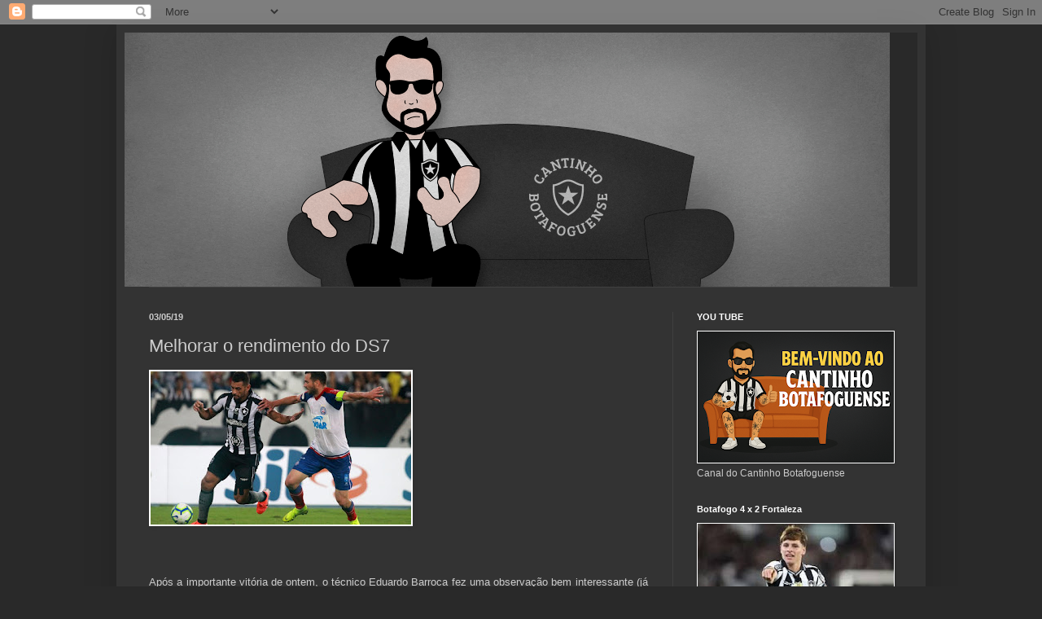

--- FILE ---
content_type: text/html; charset=UTF-8
request_url: http://www.cantinhobotafoguense.com/2019/05/melhorar-o-rendimento-do-ds7.html
body_size: 28737
content:
<!DOCTYPE html>
<html class='v2' dir='ltr' lang='pt-BR' xmlns='http://www.w3.org/1999/xhtml' xmlns:b='http://www.google.com/2005/gml/b' xmlns:data='http://www.google.com/2005/gml/data' xmlns:expr='http://www.google.com/2005/gml/expr'>
<head>
<link href='https://www.blogger.com/static/v1/widgets/4128112664-css_bundle_v2.css' rel='stylesheet' type='text/css'/>
<meta content='width=1100' name='viewport'/>
<meta content='text/html; charset=UTF-8' http-equiv='Content-Type'/>
<meta content='blogger' name='generator'/>
<link href='http://www.cantinhobotafoguense.com/favicon.ico' rel='icon' type='image/x-icon'/>
<link href='http://www.cantinhobotafoguense.com/2019/05/melhorar-o-rendimento-do-ds7.html' rel='canonical'/>
<link rel="alternate" type="application/atom+xml" title="Cantinho Botafoguense - Atom" href="http://www.cantinhobotafoguense.com/feeds/posts/default" />
<link rel="alternate" type="application/rss+xml" title="Cantinho Botafoguense - RSS" href="http://www.cantinhobotafoguense.com/feeds/posts/default?alt=rss" />
<link rel="service.post" type="application/atom+xml" title="Cantinho Botafoguense - Atom" href="https://www.blogger.com/feeds/7516699337890035916/posts/default" />

<link rel="alternate" type="application/atom+xml" title="Cantinho Botafoguense - Atom" href="http://www.cantinhobotafoguense.com/feeds/1149557383131808334/comments/default" />
<!--Can't find substitution for tag [blog.ieCssRetrofitLinks]-->
<link href='https://blogger.googleusercontent.com/img/b/R29vZ2xl/AVvXsEgwLWHLF_XCb8EskeUgMA7gzW4gGQjkf7y0ROpewldhw9IRgy2gIAtFtRDvM3ADclydTHgCnwir9abtgetIf5pIVD71BEynHu2G3bDHWPQRVPMpEqPJ6j-0kYbLKR5xAVHTCGJtXfsqu5g/s320/46844527785_e6b8a3ee72_o-850x500.jpg' rel='image_src'/>
<meta content='http://www.cantinhobotafoguense.com/2019/05/melhorar-o-rendimento-do-ds7.html' property='og:url'/>
<meta content='Melhorar o rendimento do DS7' property='og:title'/>
<meta content='                 Após a importante vitória de ontem, o técnico Eduardo Barroca fez uma observação bem interessante (já pensando no próximo c...' property='og:description'/>
<meta content='https://blogger.googleusercontent.com/img/b/R29vZ2xl/AVvXsEgwLWHLF_XCb8EskeUgMA7gzW4gGQjkf7y0ROpewldhw9IRgy2gIAtFtRDvM3ADclydTHgCnwir9abtgetIf5pIVD71BEynHu2G3bDHWPQRVPMpEqPJ6j-0kYbLKR5xAVHTCGJtXfsqu5g/w1200-h630-p-k-no-nu/46844527785_e6b8a3ee72_o-850x500.jpg' property='og:image'/>
<title>Cantinho Botafoguense: Melhorar o rendimento do DS7</title>
<style id='page-skin-1' type='text/css'><!--
/*
-----------------------------------------------
Blogger Template Style
Name:     Simple
Designer: Blogger
URL:      www.blogger.com
----------------------------------------------- */
/* Variable definitions
====================
<Variable name="keycolor" description="Main Color" type="color" default="#66bbdd"/>
<Group description="Page Text" selector="body">
<Variable name="body.font" description="Font" type="font"
default="normal normal 12px Arial, Tahoma, Helvetica, FreeSans, sans-serif"/>
<Variable name="body.text.color" description="Text Color" type="color" default="#222222"/>
</Group>
<Group description="Backgrounds" selector=".body-fauxcolumns-outer">
<Variable name="body.background.color" description="Outer Background" type="color" default="#66bbdd"/>
<Variable name="content.background.color" description="Main Background" type="color" default="#ffffff"/>
<Variable name="header.background.color" description="Header Background" type="color" default="transparent"/>
</Group>
<Group description="Links" selector=".main-outer">
<Variable name="link.color" description="Link Color" type="color" default="#2288bb"/>
<Variable name="link.visited.color" description="Visited Color" type="color" default="#888888"/>
<Variable name="link.hover.color" description="Hover Color" type="color" default="#33aaff"/>
</Group>
<Group description="Blog Title" selector=".header h1">
<Variable name="header.font" description="Font" type="font"
default="normal normal 60px Arial, Tahoma, Helvetica, FreeSans, sans-serif"/>
<Variable name="header.text.color" description="Title Color" type="color" default="#3399bb" />
</Group>
<Group description="Blog Description" selector=".header .description">
<Variable name="description.text.color" description="Description Color" type="color"
default="#777777" />
</Group>
<Group description="Tabs Text" selector=".tabs-inner .widget li a">
<Variable name="tabs.font" description="Font" type="font"
default="normal normal 14px Arial, Tahoma, Helvetica, FreeSans, sans-serif"/>
<Variable name="tabs.text.color" description="Text Color" type="color" default="#999999"/>
<Variable name="tabs.selected.text.color" description="Selected Color" type="color" default="#000000"/>
</Group>
<Group description="Tabs Background" selector=".tabs-outer .PageList">
<Variable name="tabs.background.color" description="Background Color" type="color" default="#f5f5f5"/>
<Variable name="tabs.selected.background.color" description="Selected Color" type="color" default="#eeeeee"/>
</Group>
<Group description="Post Title" selector="h3.post-title, .comments h4">
<Variable name="post.title.font" description="Font" type="font"
default="normal normal 22px Arial, Tahoma, Helvetica, FreeSans, sans-serif"/>
</Group>
<Group description="Date Header" selector=".date-header">
<Variable name="date.header.color" description="Text Color" type="color"
default="#cccccc"/>
<Variable name="date.header.background.color" description="Background Color" type="color"
default="transparent"/>
<Variable name="date.header.font" description="Text Font" type="font"
default="normal bold 11px Arial, Tahoma, Helvetica, FreeSans, sans-serif"/>
<Variable name="date.header.padding" description="Date Header Padding" type="string" default="inherit"/>
<Variable name="date.header.letterspacing" description="Date Header Letter Spacing" type="string" default="inherit"/>
<Variable name="date.header.margin" description="Date Header Margin" type="string" default="inherit"/>
</Group>
<Group description="Post Footer" selector=".post-footer">
<Variable name="post.footer.text.color" description="Text Color" type="color" default="#666666"/>
<Variable name="post.footer.background.color" description="Background Color" type="color"
default="#f9f9f9"/>
<Variable name="post.footer.border.color" description="Shadow Color" type="color" default="#eeeeee"/>
</Group>
<Group description="Gadgets" selector="h2">
<Variable name="widget.title.font" description="Title Font" type="font"
default="normal bold 11px Arial, Tahoma, Helvetica, FreeSans, sans-serif"/>
<Variable name="widget.title.text.color" description="Title Color" type="color" default="#000000"/>
<Variable name="widget.alternate.text.color" description="Alternate Color" type="color" default="#999999"/>
</Group>
<Group description="Images" selector=".main-inner">
<Variable name="image.background.color" description="Background Color" type="color" default="#ffffff"/>
<Variable name="image.border.color" description="Border Color" type="color" default="#eeeeee"/>
<Variable name="image.text.color" description="Caption Text Color" type="color" default="#cccccc"/>
</Group>
<Group description="Accents" selector=".content-inner">
<Variable name="body.rule.color" description="Separator Line Color" type="color" default="#eeeeee"/>
<Variable name="tabs.border.color" description="Tabs Border Color" type="color" default="#404040"/>
</Group>
<Variable name="body.background" description="Body Background" type="background"
color="#292929" default="$(color) none repeat scroll top left"/>
<Variable name="body.background.override" description="Body Background Override" type="string" default=""/>
<Variable name="body.background.gradient.cap" description="Body Gradient Cap" type="url"
default="url(https://resources.blogblog.com/blogblog/data/1kt/simple/gradients_light.png)"/>
<Variable name="body.background.gradient.tile" description="Body Gradient Tile" type="url"
default="url(https://resources.blogblog.com/blogblog/data/1kt/simple/body_gradient_tile_light.png)"/>
<Variable name="content.background.color.selector" description="Content Background Color Selector" type="string" default=".content-inner"/>
<Variable name="content.padding" description="Content Padding" type="length" default="10px" min="0" max="100px"/>
<Variable name="content.padding.horizontal" description="Content Horizontal Padding" type="length" default="10px" min="0" max="100px"/>
<Variable name="content.shadow.spread" description="Content Shadow Spread" type="length" default="40px" min="0" max="100px"/>
<Variable name="content.shadow.spread.webkit" description="Content Shadow Spread (WebKit)" type="length" default="5px" min="0" max="100px"/>
<Variable name="content.shadow.spread.ie" description="Content Shadow Spread (IE)" type="length" default="10px" min="0" max="100px"/>
<Variable name="main.border.width" description="Main Border Width" type="length" default="0" min="0" max="10px"/>
<Variable name="header.background.gradient" description="Header Gradient" type="url" default="none"/>
<Variable name="header.shadow.offset.left" description="Header Shadow Offset Left" type="length" default="-1px" min="-50px" max="50px"/>
<Variable name="header.shadow.offset.top" description="Header Shadow Offset Top" type="length" default="-1px" min="-50px" max="50px"/>
<Variable name="header.shadow.spread" description="Header Shadow Spread" type="length" default="1px" min="0" max="100px"/>
<Variable name="header.padding" description="Header Padding" type="length" default="30px" min="0" max="100px"/>
<Variable name="header.border.size" description="Header Border Size" type="length" default="1px" min="0" max="10px"/>
<Variable name="header.bottom.border.size" description="Header Bottom Border Size" type="length" default="1px" min="0" max="10px"/>
<Variable name="header.border.horizontalsize" description="Header Horizontal Border Size" type="length" default="0" min="0" max="10px"/>
<Variable name="description.text.size" description="Description Text Size" type="string" default="140%"/>
<Variable name="tabs.margin.top" description="Tabs Margin Top" type="length" default="0" min="0" max="100px"/>
<Variable name="tabs.margin.side" description="Tabs Side Margin" type="length" default="30px" min="0" max="100px"/>
<Variable name="tabs.background.gradient" description="Tabs Background Gradient" type="url"
default="url(https://resources.blogblog.com/blogblog/data/1kt/simple/gradients_light.png)"/>
<Variable name="tabs.border.width" description="Tabs Border Width" type="length" default="1px" min="0" max="10px"/>
<Variable name="tabs.bevel.border.width" description="Tabs Bevel Border Width" type="length" default="1px" min="0" max="10px"/>
<Variable name="post.margin.bottom" description="Post Bottom Margin" type="length" default="25px" min="0" max="100px"/>
<Variable name="image.border.small.size" description="Image Border Small Size" type="length" default="2px" min="0" max="10px"/>
<Variable name="image.border.large.size" description="Image Border Large Size" type="length" default="5px" min="0" max="10px"/>
<Variable name="page.width.selector" description="Page Width Selector" type="string" default=".region-inner"/>
<Variable name="page.width" description="Page Width" type="string" default="auto"/>
<Variable name="main.section.margin" description="Main Section Margin" type="length" default="15px" min="0" max="100px"/>
<Variable name="main.padding" description="Main Padding" type="length" default="15px" min="0" max="100px"/>
<Variable name="main.padding.top" description="Main Padding Top" type="length" default="30px" min="0" max="100px"/>
<Variable name="main.padding.bottom" description="Main Padding Bottom" type="length" default="30px" min="0" max="100px"/>
<Variable name="paging.background"
color="#333333"
description="Background of blog paging area" type="background"
default="transparent none no-repeat scroll top center"/>
<Variable name="footer.bevel" description="Bevel border length of footer" type="length" default="0" min="0" max="10px"/>
<Variable name="mobile.background.overlay" description="Mobile Background Overlay" type="string"
default="transparent none repeat scroll top left"/>
<Variable name="mobile.background.size" description="Mobile Background Size" type="string" default="auto"/>
<Variable name="mobile.button.color" description="Mobile Button Color" type="color" default="#ffffff" />
<Variable name="startSide" description="Side where text starts in blog language" type="automatic" default="left"/>
<Variable name="endSide" description="Side where text ends in blog language" type="automatic" default="right"/>
*/
/* Content
----------------------------------------------- */
body {
font: normal normal 12px Arial, Tahoma, Helvetica, FreeSans, sans-serif;
color: #cccccc;
background: #292929 none repeat scroll top left;
padding: 0 40px 40px 40px;
}
html body .region-inner {
min-width: 0;
max-width: 100%;
width: auto;
}
h2 {
font-size: 22px;
}
a:link {
text-decoration:none;
color: #00d6dd;
}
a:visited {
text-decoration:none;
color: #00cccb;
}
a:hover {
text-decoration:underline;
color: #00cccb;
}
.body-fauxcolumn-outer .fauxcolumn-inner {
background: transparent none repeat scroll top left;
_background-image: none;
}
.body-fauxcolumn-outer .cap-top {
position: absolute;
z-index: 1;
height: 400px;
width: 100%;
}
.body-fauxcolumn-outer .cap-top .cap-left {
width: 100%;
background: transparent none repeat-x scroll top left;
_background-image: none;
}
.content-outer {
-moz-box-shadow: 0 0 40px rgba(0, 0, 0, .15);
-webkit-box-shadow: 0 0 5px rgba(0, 0, 0, .15);
-goog-ms-box-shadow: 0 0 10px #333333;
box-shadow: 0 0 40px rgba(0, 0, 0, .15);
margin-bottom: 1px;
}
.content-inner {
padding: 10px 10px;
}
.content-inner {
background-color: #333333;
}
/* Header
----------------------------------------------- */
.header-outer {
background: #292929 none repeat-x scroll 0 -400px;
_background-image: none;
}
.Header h1 {
font: normal normal 60px Arial, Tahoma, Helvetica, FreeSans, sans-serif;
color: #ffffff;
text-shadow: -1px -1px 1px rgba(0, 0, 0, .2);
}
.Header h1 a {
color: #ffffff;
}
.Header .description {
font-size: 140%;
color: #aaaaaa;
}
.header-inner .Header .titlewrapper {
padding: 22px 30px;
}
.header-inner .Header .descriptionwrapper {
padding: 0 30px;
}
/* Tabs
----------------------------------------------- */
.tabs-inner .section:first-child {
border-top: 1px solid #404040;
}
.tabs-inner .section:first-child ul {
margin-top: -1px;
border-top: 1px solid #404040;
border-left: 0 solid #404040;
border-right: 0 solid #404040;
}
.tabs-inner .widget ul {
background: #222222 none repeat-x scroll 0 -800px;
_background-image: none;
border-bottom: 1px solid #404040;
margin-top: 0;
margin-left: -30px;
margin-right: -30px;
}
.tabs-inner .widget li a {
display: inline-block;
padding: .6em 1em;
font: normal normal 14px Arial, Tahoma, Helvetica, FreeSans, sans-serif;
color: #999999;
border-left: 1px solid #333333;
border-right: 0 solid #404040;
}
.tabs-inner .widget li:first-child a {
border-left: none;
}
.tabs-inner .widget li.selected a, .tabs-inner .widget li a:hover {
color: #ffffff;
background-color: #000000;
text-decoration: none;
}
/* Columns
----------------------------------------------- */
.main-outer {
border-top: 0 solid #404040;
}
.fauxcolumn-left-outer .fauxcolumn-inner {
border-right: 1px solid #404040;
}
.fauxcolumn-right-outer .fauxcolumn-inner {
border-left: 1px solid #404040;
}
/* Headings
----------------------------------------------- */
div.widget > h2,
div.widget h2.title {
margin: 0 0 1em 0;
font: normal bold 11px Arial, Tahoma, Helvetica, FreeSans, sans-serif;
color: #ffffff;
}
/* Widgets
----------------------------------------------- */
.widget .zippy {
color: #999999;
text-shadow: 2px 2px 1px rgba(0, 0, 0, .1);
}
.widget .popular-posts ul {
list-style: none;
}
/* Posts
----------------------------------------------- */
h2.date-header {
font: normal bold 11px Arial, Tahoma, Helvetica, FreeSans, sans-serif;
}
.date-header span {
background-color: rgba(0,0,0,0);
color: #cccccc;
padding: inherit;
letter-spacing: inherit;
margin: inherit;
}
.main-inner {
padding-top: 30px;
padding-bottom: 30px;
}
.main-inner .column-center-inner {
padding: 0 15px;
}
.main-inner .column-center-inner .section {
margin: 0 15px;
}
.post {
margin: 0 0 25px 0;
}
h3.post-title, .comments h4 {
font: normal normal 22px Arial, Tahoma, Helvetica, FreeSans, sans-serif;
margin: .75em 0 0;
}
.post-body {
font-size: 110%;
line-height: 1.4;
position: relative;
}
.post-body img, .post-body .tr-caption-container, .Profile img, .Image img,
.BlogList .item-thumbnail img {
padding: 0;
background: #ffffff;
border: 1px solid #ffffff;
-moz-box-shadow: 1px 1px 5px rgba(0, 0, 0, .1);
-webkit-box-shadow: 1px 1px 5px rgba(0, 0, 0, .1);
box-shadow: 1px 1px 5px rgba(0, 0, 0, .1);
}
.post-body img, .post-body .tr-caption-container {
padding: 1px;
}
.post-body .tr-caption-container {
color: #cccccc;
}
.post-body .tr-caption-container img {
padding: 0;
background: transparent;
border: none;
-moz-box-shadow: 0 0 0 rgba(0, 0, 0, .1);
-webkit-box-shadow: 0 0 0 rgba(0, 0, 0, .1);
box-shadow: 0 0 0 rgba(0, 0, 0, .1);
}
.post-header {
margin: 0 0 1.5em;
line-height: 1.6;
font-size: 90%;
}
.post-footer {
margin: 20px -2px 0;
padding: 5px 10px;
color: #888888;
background-color: #303030;
border-bottom: 1px solid #444444;
line-height: 1.6;
font-size: 90%;
}
#comments .comment-author {
padding-top: 1.5em;
border-top: 1px solid #404040;
background-position: 0 1.5em;
}
#comments .comment-author:first-child {
padding-top: 0;
border-top: none;
}
.avatar-image-container {
margin: .2em 0 0;
}
#comments .avatar-image-container img {
border: 1px solid #ffffff;
}
/* Comments
----------------------------------------------- */
.comments .comments-content .icon.blog-author {
background-repeat: no-repeat;
background-image: url([data-uri]);
}
.comments .comments-content .loadmore a {
border-top: 1px solid #999999;
border-bottom: 1px solid #999999;
}
.comments .comment-thread.inline-thread {
background-color: #303030;
}
.comments .continue {
border-top: 2px solid #999999;
}
/* Accents
---------------------------------------------- */
.section-columns td.columns-cell {
border-left: 1px solid #404040;
}
.blog-pager {
background: transparent none no-repeat scroll top center;
}
.blog-pager-older-link, .home-link,
.blog-pager-newer-link {
background-color: #333333;
padding: 5px;
}
.footer-outer {
border-top: 0 dashed #bbbbbb;
}
/* Mobile
----------------------------------------------- */
body.mobile  {
background-size: auto;
}
.mobile .body-fauxcolumn-outer {
background: transparent none repeat scroll top left;
}
.mobile .body-fauxcolumn-outer .cap-top {
background-size: 100% auto;
}
.mobile .content-outer {
-webkit-box-shadow: 0 0 3px rgba(0, 0, 0, .15);
box-shadow: 0 0 3px rgba(0, 0, 0, .15);
}
.mobile .tabs-inner .widget ul {
margin-left: 0;
margin-right: 0;
}
.mobile .post {
margin: 0;
}
.mobile .main-inner .column-center-inner .section {
margin: 0;
}
.mobile .date-header span {
padding: 0.1em 10px;
margin: 0 -10px;
}
.mobile h3.post-title {
margin: 0;
}
.mobile .blog-pager {
background: transparent none no-repeat scroll top center;
}
.mobile .footer-outer {
border-top: none;
}
.mobile .main-inner, .mobile .footer-inner {
background-color: #333333;
}
.mobile-index-contents {
color: #cccccc;
}
.mobile-link-button {
background-color: #00d6dd;
}
.mobile-link-button a:link, .mobile-link-button a:visited {
color: #aaaaaa;
}
.mobile .tabs-inner .section:first-child {
border-top: none;
}
.mobile .tabs-inner .PageList .widget-content {
background-color: #000000;
color: #ffffff;
border-top: 1px solid #404040;
border-bottom: 1px solid #404040;
}
.mobile .tabs-inner .PageList .widget-content .pagelist-arrow {
border-left: 1px solid #404040;
}

--></style>
<style id='template-skin-1' type='text/css'><!--
body {
min-width: 994px;
}
.content-outer, .content-fauxcolumn-outer, .region-inner {
min-width: 994px;
max-width: 994px;
_width: 994px;
}
.main-inner .columns {
padding-left: 0px;
padding-right: 301px;
}
.main-inner .fauxcolumn-center-outer {
left: 0px;
right: 301px;
/* IE6 does not respect left and right together */
_width: expression(this.parentNode.offsetWidth -
parseInt("0px") -
parseInt("301px") + 'px');
}
.main-inner .fauxcolumn-left-outer {
width: 0px;
}
.main-inner .fauxcolumn-right-outer {
width: 301px;
}
.main-inner .column-left-outer {
width: 0px;
right: 100%;
margin-left: -0px;
}
.main-inner .column-right-outer {
width: 301px;
margin-right: -301px;
}
#layout {
min-width: 0;
}
#layout .content-outer {
min-width: 0;
width: 800px;
}
#layout .region-inner {
min-width: 0;
width: auto;
}
body#layout div.add_widget {
padding: 8px;
}
body#layout div.add_widget a {
margin-left: 32px;
}
--></style>
<link href='https://www.blogger.com/dyn-css/authorization.css?targetBlogID=7516699337890035916&amp;zx=3cc59222-7c1c-49a8-b2e1-ada431cd539e' media='none' onload='if(media!=&#39;all&#39;)media=&#39;all&#39;' rel='stylesheet'/><noscript><link href='https://www.blogger.com/dyn-css/authorization.css?targetBlogID=7516699337890035916&amp;zx=3cc59222-7c1c-49a8-b2e1-ada431cd539e' rel='stylesheet'/></noscript>
<meta name='google-adsense-platform-account' content='ca-host-pub-1556223355139109'/>
<meta name='google-adsense-platform-domain' content='blogspot.com'/>

<script async src="https://pagead2.googlesyndication.com/pagead/js/adsbygoogle.js?client=ca-pub-1175490917712633&host=ca-host-pub-1556223355139109" crossorigin="anonymous"></script>

<!-- data-ad-client=ca-pub-1175490917712633 -->

</head>
<body class='loading'>
<div class='navbar section' id='navbar' name='Navbar'><div class='widget Navbar' data-version='1' id='Navbar1'><script type="text/javascript">
    function setAttributeOnload(object, attribute, val) {
      if(window.addEventListener) {
        window.addEventListener('load',
          function(){ object[attribute] = val; }, false);
      } else {
        window.attachEvent('onload', function(){ object[attribute] = val; });
      }
    }
  </script>
<div id="navbar-iframe-container"></div>
<script type="text/javascript" src="https://apis.google.com/js/platform.js"></script>
<script type="text/javascript">
      gapi.load("gapi.iframes:gapi.iframes.style.bubble", function() {
        if (gapi.iframes && gapi.iframes.getContext) {
          gapi.iframes.getContext().openChild({
              url: 'https://www.blogger.com/navbar/7516699337890035916?po\x3d1149557383131808334\x26origin\x3dhttp://www.cantinhobotafoguense.com',
              where: document.getElementById("navbar-iframe-container"),
              id: "navbar-iframe"
          });
        }
      });
    </script><script type="text/javascript">
(function() {
var script = document.createElement('script');
script.type = 'text/javascript';
script.src = '//pagead2.googlesyndication.com/pagead/js/google_top_exp.js';
var head = document.getElementsByTagName('head')[0];
if (head) {
head.appendChild(script);
}})();
</script>
</div></div>
<div class='body-fauxcolumns'>
<div class='fauxcolumn-outer body-fauxcolumn-outer'>
<div class='cap-top'>
<div class='cap-left'></div>
<div class='cap-right'></div>
</div>
<div class='fauxborder-left'>
<div class='fauxborder-right'></div>
<div class='fauxcolumn-inner'>
</div>
</div>
<div class='cap-bottom'>
<div class='cap-left'></div>
<div class='cap-right'></div>
</div>
</div>
</div>
<div class='content'>
<div class='content-fauxcolumns'>
<div class='fauxcolumn-outer content-fauxcolumn-outer'>
<div class='cap-top'>
<div class='cap-left'></div>
<div class='cap-right'></div>
</div>
<div class='fauxborder-left'>
<div class='fauxborder-right'></div>
<div class='fauxcolumn-inner'>
</div>
</div>
<div class='cap-bottom'>
<div class='cap-left'></div>
<div class='cap-right'></div>
</div>
</div>
</div>
<div class='content-outer'>
<div class='content-cap-top cap-top'>
<div class='cap-left'></div>
<div class='cap-right'></div>
</div>
<div class='fauxborder-left content-fauxborder-left'>
<div class='fauxborder-right content-fauxborder-right'></div>
<div class='content-inner'>
<header>
<div class='header-outer'>
<div class='header-cap-top cap-top'>
<div class='cap-left'></div>
<div class='cap-right'></div>
</div>
<div class='fauxborder-left header-fauxborder-left'>
<div class='fauxborder-right header-fauxborder-right'></div>
<div class='region-inner header-inner'>
<div class='header section' id='header' name='Cabeçalho'><div class='widget Header' data-version='1' id='Header1'>
<div id='header-inner'>
<a href='http://www.cantinhobotafoguense.com/' style='display: block'>
<img alt='Cantinho Botafoguense' height='312px; ' id='Header1_headerimg' src='https://blogger.googleusercontent.com/img/b/R29vZ2xl/AVvXsEi89C5Gqjrfogd7OKjAvYG4CZcWXzA8rsN1oM_ivjgKarWotTsq432JBU54dKDGZ8eKwytjLSnlluxRfBR_rOR074gO-35Y6MRXnN-FJDkn_dBg-XbJziCEaoL2Q2eM0GPhJ3T0jtFfIFw/s940/00.png' style='display: block' width='940px; '/>
</a>
</div>
</div></div>
</div>
</div>
<div class='header-cap-bottom cap-bottom'>
<div class='cap-left'></div>
<div class='cap-right'></div>
</div>
</div>
</header>
<div class='tabs-outer'>
<div class='tabs-cap-top cap-top'>
<div class='cap-left'></div>
<div class='cap-right'></div>
</div>
<div class='fauxborder-left tabs-fauxborder-left'>
<div class='fauxborder-right tabs-fauxborder-right'></div>
<div class='region-inner tabs-inner'>
<div class='tabs no-items section' id='crosscol' name='Entre colunas'></div>
<div class='tabs no-items section' id='crosscol-overflow' name='Cross-Column 2'></div>
</div>
</div>
<div class='tabs-cap-bottom cap-bottom'>
<div class='cap-left'></div>
<div class='cap-right'></div>
</div>
</div>
<div class='main-outer'>
<div class='main-cap-top cap-top'>
<div class='cap-left'></div>
<div class='cap-right'></div>
</div>
<div class='fauxborder-left main-fauxborder-left'>
<div class='fauxborder-right main-fauxborder-right'></div>
<div class='region-inner main-inner'>
<div class='columns fauxcolumns'>
<div class='fauxcolumn-outer fauxcolumn-center-outer'>
<div class='cap-top'>
<div class='cap-left'></div>
<div class='cap-right'></div>
</div>
<div class='fauxborder-left'>
<div class='fauxborder-right'></div>
<div class='fauxcolumn-inner'>
</div>
</div>
<div class='cap-bottom'>
<div class='cap-left'></div>
<div class='cap-right'></div>
</div>
</div>
<div class='fauxcolumn-outer fauxcolumn-left-outer'>
<div class='cap-top'>
<div class='cap-left'></div>
<div class='cap-right'></div>
</div>
<div class='fauxborder-left'>
<div class='fauxborder-right'></div>
<div class='fauxcolumn-inner'>
</div>
</div>
<div class='cap-bottom'>
<div class='cap-left'></div>
<div class='cap-right'></div>
</div>
</div>
<div class='fauxcolumn-outer fauxcolumn-right-outer'>
<div class='cap-top'>
<div class='cap-left'></div>
<div class='cap-right'></div>
</div>
<div class='fauxborder-left'>
<div class='fauxborder-right'></div>
<div class='fauxcolumn-inner'>
</div>
</div>
<div class='cap-bottom'>
<div class='cap-left'></div>
<div class='cap-right'></div>
</div>
</div>
<!-- corrects IE6 width calculation -->
<div class='columns-inner'>
<div class='column-center-outer'>
<div class='column-center-inner'>
<div class='main section' id='main' name='Principal'><div class='widget Blog' data-version='1' id='Blog1'>
<div class='blog-posts hfeed'>

          <div class="date-outer">
        
<h2 class='date-header'><span>03/05/19</span></h2>

          <div class="date-posts">
        
<div class='post-outer'>
<div class='post hentry uncustomized-post-template' itemprop='blogPost' itemscope='itemscope' itemtype='http://schema.org/BlogPosting'>
<meta content='https://blogger.googleusercontent.com/img/b/R29vZ2xl/AVvXsEgwLWHLF_XCb8EskeUgMA7gzW4gGQjkf7y0ROpewldhw9IRgy2gIAtFtRDvM3ADclydTHgCnwir9abtgetIf5pIVD71BEynHu2G3bDHWPQRVPMpEqPJ6j-0kYbLKR5xAVHTCGJtXfsqu5g/s320/46844527785_e6b8a3ee72_o-850x500.jpg' itemprop='image_url'/>
<meta content='7516699337890035916' itemprop='blogId'/>
<meta content='1149557383131808334' itemprop='postId'/>
<a name='1149557383131808334'></a>
<h3 class='post-title entry-title' itemprop='name'>
Melhorar o rendimento do DS7
</h3>
<div class='post-header'>
<div class='post-header-line-1'></div>
</div>
<div class='post-body entry-content' id='post-body-1149557383131808334' itemprop='description articleBody'>
<div class="separator" style="clear: both; text-align: center;">
<a href="https://blogger.googleusercontent.com/img/b/R29vZ2xl/AVvXsEgwLWHLF_XCb8EskeUgMA7gzW4gGQjkf7y0ROpewldhw9IRgy2gIAtFtRDvM3ADclydTHgCnwir9abtgetIf5pIVD71BEynHu2G3bDHWPQRVPMpEqPJ6j-0kYbLKR5xAVHTCGJtXfsqu5g/s1600/46844527785_e6b8a3ee72_o-850x500.jpg" imageanchor="1" style="clear: left; float: left; margin-bottom: 1em; margin-right: 1em;"><img border="0" data-original-height="500" data-original-width="850" height="188" src="https://blogger.googleusercontent.com/img/b/R29vZ2xl/AVvXsEgwLWHLF_XCb8EskeUgMA7gzW4gGQjkf7y0ROpewldhw9IRgy2gIAtFtRDvM3ADclydTHgCnwir9abtgetIf5pIVD71BEynHu2G3bDHWPQRVPMpEqPJ6j-0kYbLKR5xAVHTCGJtXfsqu5g/s320/46844527785_e6b8a3ee72_o-850x500.jpg" width="320" /></a></div>
<br />
<br />
<br />
<br />
<br />
<br />
<br />
<br />
<br />
<br />
<br />
<br />
<br />
<br />
<div style="text-align: justify;">
Após a importante vitória de ontem, o técnico Eduardo Barroca fez uma observação bem interessante (já pensando no próximo compromisso):</div>
<div style="text-align: justify;">
<br /></div>
<div style="text-align: justify;">
<b><i><span style="color: #666666;">"-&nbsp;É muito melhor se preparar para pegar o Fortaleza fazendo ajustes na vitória. Foi um resultado fundamental para nós. Exalto os jogadores, que se entregaram e têm trabalhado sério. Fazer os ajustes necessários nessa situação é muito melhor".</span></i></b></div>
<div style="text-align: justify;">
<br /></div>
<div style="text-align: justify;">
Concordo plenamente. Não podemos achar que tudo ficou ótimo por causa da vitória. Há sempre o que e onde melhorar. E apesar de ter sido a estreia do Diego Souza no Brasileirão, me arrisco a dizer que o Barroca precisa avaliar como fazer o camisa 7 "<i>participar mais</i>" do jogo contra o Fortaleza, pois ontem ele esteve discretíssimo. Tudo bem que ali isolado, a bola pouco chegou, mas ele poderia/deveria rodar mais, né?</div>
<div style="text-align: justify;">
<br /></div>
<div style="text-align: justify;">
De repente - como vários amigos já alertaram aqui no <b>CB</b> -, recua o Diego e tenta o Igor Cássio lá no comando de ataque.&nbsp;</div>
<div style="text-align: justify;">
<br /></div>
<div style="text-align: justify;">
A hora de tentar algo é essa, enquanto estamos no início do campeonato e, em teoria, contra um adversário que não é dos mais temidos.</div>
<div style="text-align: justify;">
<br /></div>
<div style="text-align: justify;">
<br /></div>
<div style="text-align: justify;">
<b><span style="font-size: large;">SAUDAÇÕES ALVINEGRAS!!!</span></b></div>
<div style='clear: both;'></div>
</div>
<div class='post-footer'>
<div class='post-footer-line post-footer-line-1'>
<span class='post-author vcard'>
By
<span class='fn' itemprop='author' itemscope='itemscope' itemtype='http://schema.org/Person'>
<meta content='https://www.blogger.com/profile/13300904749678641515' itemprop='url'/>
<a class='g-profile' href='https://www.blogger.com/profile/13300904749678641515' rel='author' title='author profile'>
<span itemprop='name'>Rodrigo Federman</span>
</a>
</span>
</span>
<span class='post-timestamp'>
às
<meta content='http://www.cantinhobotafoguense.com/2019/05/melhorar-o-rendimento-do-ds7.html' itemprop='url'/>
<a class='timestamp-link' href='http://www.cantinhobotafoguense.com/2019/05/melhorar-o-rendimento-do-ds7.html' rel='bookmark' title='permanent link'><abbr class='published' itemprop='datePublished' title='2019-05-03T10:19:00-03:00'>3.5.19</abbr></a>
</span>
<span class='post-comment-link'>
</span>
<span class='post-icons'>
<span class='item-action'>
<a href='https://www.blogger.com/email-post/7516699337890035916/1149557383131808334' title='Enviar esta postagem'>
<img alt='' class='icon-action' height='13' src='https://resources.blogblog.com/img/icon18_email.gif' width='18'/>
</a>
</span>
<span class='item-control blog-admin pid-1825778677'>
<a href='https://www.blogger.com/post-edit.g?blogID=7516699337890035916&postID=1149557383131808334&from=pencil' title='Editar postagem'>
<img alt='' class='icon-action' height='18' src='https://resources.blogblog.com/img/icon18_edit_allbkg.gif' width='18'/>
</a>
</span>
</span>
<div class='post-share-buttons goog-inline-block'>
<a class='goog-inline-block share-button sb-email' href='https://www.blogger.com/share-post.g?blogID=7516699337890035916&postID=1149557383131808334&target=email' target='_blank' title='Enviar por e-mail'><span class='share-button-link-text'>Enviar por e-mail</span></a><a class='goog-inline-block share-button sb-blog' href='https://www.blogger.com/share-post.g?blogID=7516699337890035916&postID=1149557383131808334&target=blog' onclick='window.open(this.href, "_blank", "height=270,width=475"); return false;' target='_blank' title='Postar no blog!'><span class='share-button-link-text'>Postar no blog!</span></a><a class='goog-inline-block share-button sb-twitter' href='https://www.blogger.com/share-post.g?blogID=7516699337890035916&postID=1149557383131808334&target=twitter' target='_blank' title='Compartilhar no X'><span class='share-button-link-text'>Compartilhar no X</span></a><a class='goog-inline-block share-button sb-facebook' href='https://www.blogger.com/share-post.g?blogID=7516699337890035916&postID=1149557383131808334&target=facebook' onclick='window.open(this.href, "_blank", "height=430,width=640"); return false;' target='_blank' title='Compartilhar no Facebook'><span class='share-button-link-text'>Compartilhar no Facebook</span></a><a class='goog-inline-block share-button sb-pinterest' href='https://www.blogger.com/share-post.g?blogID=7516699337890035916&postID=1149557383131808334&target=pinterest' target='_blank' title='Compartilhar com o Pinterest'><span class='share-button-link-text'>Compartilhar com o Pinterest</span></a>
</div>
</div>
<div class='post-footer-line post-footer-line-2'>
<span class='post-labels'>
</span>
</div>
<div class='post-footer-line post-footer-line-3'>
<span class='post-location'>
</span>
</div>
</div>
</div>
<div class='comments' id='comments'>
<a name='comments'></a>
<h4>51 comentários:</h4>
<div id='Blog1_comments-block-wrapper'>
<dl class='avatar-comment-indent' id='comments-block'>
<dt class='comment-author ' id='c6789136748187793048'>
<a name='c6789136748187793048'></a>
<div class="avatar-image-container avatar-stock"><span dir="ltr"><img src="//resources.blogblog.com/img/blank.gif" width="35" height="35" alt="" title="An&ocirc;nimo">

</span></div>
Anônimo
disse...
</dt>
<dd class='comment-body' id='Blog1_cmt-6789136748187793048'>
<p>
RODRIGO,vejo alguns fatos de modo diferente:<br />1.nunca fui favorável a vinda do DS e disse aqui.É preguiçoso,metido a craque,o que nunca foi,e não entendi porque permanece o tempo todo em campo.Até agora, pelo salário que recebe e pela fama que alguns lhe dão,não disse ao que veio.<br />2.não me importo em mudar de opinião.Critiquei o GUSTAVO,inclusive o chamando de SONGA MONGA 2,mas nessas duas partidas ele foi B.Passei a observá-lo de outra forma,após ouvir um ex jogador.Ele pode parecer lento,mas joga de cabeça em pé e limpa a maioria das jogadas(Obs de boleiro e dos bons).Ontem,fez 3 lançamentos bem aproveitáveis,um o PIMPÃO não foi e os outros para o DS,que corre para não chegar.<br />3.o BARROCA deveria seguir a sugestão de minha neta(tentar ou inventar algo,rsrsrs),pois uma defesa com dois laterais fraquíssimos na marcação não consegue evitar perigos.Ouso dizer que o MARCINHO conseguiu ser pior do que o POSSANTE.Caso haja imposição de alguém em escalá-los,jogue então com 3 zagueiros.<br />4.acho injustas as criticas ao JP,que começou mal e depois se recuperou,e ao CÍCERO,muito mais útil que o dorminhoco DS.<br />5.em minha opinião,esse time para evitar problemas,não pode jogar com CÍCERO,PIMPÃO e DS em campo ao mesmo tempo.o RP é ruim,mas corre e o DS assiste a partida.<br />BARROCA,abre o teu olho,continue com essa escalação inicial &quot;mandrake&quot; e as substituições patéticas,que em pouco tempo você será o BARROCA PM.<br />Apenas pitacos diferentes,afinal nenhum de nós é dono da verdade.JOTA. 
</p>
</dd>
<dd class='comment-footer'>
<span class='comment-timestamp'>
<a href='http://www.cantinhobotafoguense.com/2019/05/melhorar-o-rendimento-do-ds7.html?showComment=1556892546843#c6789136748187793048' title='comment permalink'>
3/5/19
</a>
<span class='item-control blog-admin pid-671430539'>
<a class='comment-delete' href='https://www.blogger.com/comment/delete/7516699337890035916/6789136748187793048' title='Excluir comentário'>
<img src='https://resources.blogblog.com/img/icon_delete13.gif'/>
</a>
</span>
</span>
</dd>
<dt class='comment-author ' id='c4984869202025869847'>
<a name='c4984869202025869847'></a>
<div class="avatar-image-container avatar-stock"><span dir="ltr"><img src="//resources.blogblog.com/img/blank.gif" width="35" height="35" alt="" title="An&ocirc;nimo">

</span></div>
Anônimo
disse...
</dt>
<dd class='comment-body' id='Blog1_cmt-4984869202025869847'>
<p>
Ricardo<br />O Igor Cassio já deveria ter tido chance.Não vai ser pior que Pimpão. Espero que o Barroca não continue colocando atacante cuja principal função seja marcar.<br />Também não adianta insistir com três atacantes se a bola não chega.<br />
</p>
</dd>
<dd class='comment-footer'>
<span class='comment-timestamp'>
<a href='http://www.cantinhobotafoguense.com/2019/05/melhorar-o-rendimento-do-ds7.html?showComment=1556893602763#c4984869202025869847' title='comment permalink'>
3/5/19
</a>
<span class='item-control blog-admin pid-671430539'>
<a class='comment-delete' href='https://www.blogger.com/comment/delete/7516699337890035916/4984869202025869847' title='Excluir comentário'>
<img src='https://resources.blogblog.com/img/icon_delete13.gif'/>
</a>
</span>
</span>
</dd>
<dt class='comment-author blog-author' id='c4452155842540825400'>
<a name='c4452155842540825400'></a>
<div class="avatar-image-container vcard"><span dir="ltr"><a href="https://www.blogger.com/profile/13300904749678641515" target="" rel="nofollow" onclick="" class="avatar-hovercard" id="av-4452155842540825400-13300904749678641515"><img src="https://resources.blogblog.com/img/blank.gif" width="35" height="35" class="delayLoad" style="display: none;" longdesc="//blogger.googleusercontent.com/img/b/R29vZ2xl/AVvXsEjvY6jQAtNGhGnc6Vuwjw0S0ncC78CBz_0Eza-OAvp7T12_3b-pN6n6ww1zVBpIoKqtS6bWKausvk4vzmArhJP97z9ZQ3L3Nna3J5HJKWoiAlzpnZaHgjyIugxdy2VZxA/s45-c/CB_Avatar_1.png" alt="" title="Rodrigo Federman">

<noscript><img src="//blogger.googleusercontent.com/img/b/R29vZ2xl/AVvXsEjvY6jQAtNGhGnc6Vuwjw0S0ncC78CBz_0Eza-OAvp7T12_3b-pN6n6ww1zVBpIoKqtS6bWKausvk4vzmArhJP97z9ZQ3L3Nna3J5HJKWoiAlzpnZaHgjyIugxdy2VZxA/s45-c/CB_Avatar_1.png" width="35" height="35" class="photo" alt=""></noscript></a></span></div>
<a href='https://www.blogger.com/profile/13300904749678641515' rel='nofollow'>Rodrigo Federman</a>
disse...
</dt>
<dd class='comment-body' id='Blog1_cmt-4452155842540825400'>
<p>
Jota, eu até concordo que o DS está longe de ser a sumidade que muitos consideram, mas eu acho que quando joga bola para valer, ele ainda é acima da média (fraca) no futebol brasileiro. De fato, ainda não se encontrou. Talvez - como amigos já alertaram -, poderia ser testado como o armador.<br />Abs e SA!!!
</p>
</dd>
<dd class='comment-footer'>
<span class='comment-timestamp'>
<a href='http://www.cantinhobotafoguense.com/2019/05/melhorar-o-rendimento-do-ds7.html?showComment=1556893664607#c4452155842540825400' title='comment permalink'>
3/5/19
</a>
<span class='item-control blog-admin pid-1825778677'>
<a class='comment-delete' href='https://www.blogger.com/comment/delete/7516699337890035916/4452155842540825400' title='Excluir comentário'>
<img src='https://resources.blogblog.com/img/icon_delete13.gif'/>
</a>
</span>
</span>
</dd>
<dt class='comment-author blog-author' id='c2848689490473181365'>
<a name='c2848689490473181365'></a>
<div class="avatar-image-container vcard"><span dir="ltr"><a href="https://www.blogger.com/profile/13300904749678641515" target="" rel="nofollow" onclick="" class="avatar-hovercard" id="av-2848689490473181365-13300904749678641515"><img src="https://resources.blogblog.com/img/blank.gif" width="35" height="35" class="delayLoad" style="display: none;" longdesc="//blogger.googleusercontent.com/img/b/R29vZ2xl/AVvXsEjvY6jQAtNGhGnc6Vuwjw0S0ncC78CBz_0Eza-OAvp7T12_3b-pN6n6ww1zVBpIoKqtS6bWKausvk4vzmArhJP97z9ZQ3L3Nna3J5HJKWoiAlzpnZaHgjyIugxdy2VZxA/s45-c/CB_Avatar_1.png" alt="" title="Rodrigo Federman">

<noscript><img src="//blogger.googleusercontent.com/img/b/R29vZ2xl/AVvXsEjvY6jQAtNGhGnc6Vuwjw0S0ncC78CBz_0Eza-OAvp7T12_3b-pN6n6ww1zVBpIoKqtS6bWKausvk4vzmArhJP97z9ZQ3L3Nna3J5HJKWoiAlzpnZaHgjyIugxdy2VZxA/s45-c/CB_Avatar_1.png" width="35" height="35" class="photo" alt=""></noscript></a></span></div>
<a href='https://www.blogger.com/profile/13300904749678641515' rel='nofollow'>Rodrigo Federman</a>
disse...
</dt>
<dd class='comment-body' id='Blog1_cmt-2848689490473181365'>
<p>
Ricardo, o Pimpão não dá mais. Cansou mesmo!<br />Abs e SA!!!
</p>
</dd>
<dd class='comment-footer'>
<span class='comment-timestamp'>
<a href='http://www.cantinhobotafoguense.com/2019/05/melhorar-o-rendimento-do-ds7.html?showComment=1556893790326#c2848689490473181365' title='comment permalink'>
3/5/19
</a>
<span class='item-control blog-admin pid-1825778677'>
<a class='comment-delete' href='https://www.blogger.com/comment/delete/7516699337890035916/2848689490473181365' title='Excluir comentário'>
<img src='https://resources.blogblog.com/img/icon_delete13.gif'/>
</a>
</span>
</span>
</dd>
<dt class='comment-author ' id='c4463934878280456331'>
<a name='c4463934878280456331'></a>
<div class="avatar-image-container avatar-stock"><span dir="ltr"><img src="//resources.blogblog.com/img/blank.gif" width="35" height="35" alt="" title="An&ocirc;nimo">

</span></div>
Anônimo
disse...
</dt>
<dd class='comment-body' id='Blog1_cmt-4463934878280456331'>
<p>
RODRIGO,o amigo sabe que também sou apaixonado e torço sempre para dar certo,rsrsrs.<br />Pode até ser que mais recuado renda,e ficarei satisfeito,feliz em mudar de opinião e queimar a língua pelo bem alvinegro,a nossa eterna paixão.<br />Aliás,mulher é &quot;flórida&quot;,rsrs,pois a minha diz que sou muito mais apaixonado pelo BOTAFOGO do que por ela.Depois de 50 anos de casado é bem possível,ahahahah.JOTA.
</p>
</dd>
<dd class='comment-footer'>
<span class='comment-timestamp'>
<a href='http://www.cantinhobotafoguense.com/2019/05/melhorar-o-rendimento-do-ds7.html?showComment=1556894714271#c4463934878280456331' title='comment permalink'>
3/5/19
</a>
<span class='item-control blog-admin pid-671430539'>
<a class='comment-delete' href='https://www.blogger.com/comment/delete/7516699337890035916/4463934878280456331' title='Excluir comentário'>
<img src='https://resources.blogblog.com/img/icon_delete13.gif'/>
</a>
</span>
</span>
</dd>
<dt class='comment-author blog-author' id='c4658228706180067711'>
<a name='c4658228706180067711'></a>
<div class="avatar-image-container vcard"><span dir="ltr"><a href="https://www.blogger.com/profile/13300904749678641515" target="" rel="nofollow" onclick="" class="avatar-hovercard" id="av-4658228706180067711-13300904749678641515"><img src="https://resources.blogblog.com/img/blank.gif" width="35" height="35" class="delayLoad" style="display: none;" longdesc="//blogger.googleusercontent.com/img/b/R29vZ2xl/AVvXsEjvY6jQAtNGhGnc6Vuwjw0S0ncC78CBz_0Eza-OAvp7T12_3b-pN6n6ww1zVBpIoKqtS6bWKausvk4vzmArhJP97z9ZQ3L3Nna3J5HJKWoiAlzpnZaHgjyIugxdy2VZxA/s45-c/CB_Avatar_1.png" alt="" title="Rodrigo Federman">

<noscript><img src="//blogger.googleusercontent.com/img/b/R29vZ2xl/AVvXsEjvY6jQAtNGhGnc6Vuwjw0S0ncC78CBz_0Eza-OAvp7T12_3b-pN6n6ww1zVBpIoKqtS6bWKausvk4vzmArhJP97z9ZQ3L3Nna3J5HJKWoiAlzpnZaHgjyIugxdy2VZxA/s45-c/CB_Avatar_1.png" width="35" height="35" class="photo" alt=""></noscript></a></span></div>
<a href='https://www.blogger.com/profile/13300904749678641515' rel='nofollow'>Rodrigo Federman</a>
disse...
</dt>
<dd class='comment-body' id='Blog1_cmt-4658228706180067711'>
<p>
Eu também, Jota. Se for para o bem do Botafogo, que a gente queime a língua várias vezes. rs<br />Abs e SA!!!
</p>
</dd>
<dd class='comment-footer'>
<span class='comment-timestamp'>
<a href='http://www.cantinhobotafoguense.com/2019/05/melhorar-o-rendimento-do-ds7.html?showComment=1556895036996#c4658228706180067711' title='comment permalink'>
3/5/19
</a>
<span class='item-control blog-admin pid-1825778677'>
<a class='comment-delete' href='https://www.blogger.com/comment/delete/7516699337890035916/4658228706180067711' title='Excluir comentário'>
<img src='https://resources.blogblog.com/img/icon_delete13.gif'/>
</a>
</span>
</span>
</dd>
<dt class='comment-author ' id='c6156761075797948715'>
<a name='c6156761075797948715'></a>
<div class="avatar-image-container vcard"><span dir="ltr"><a href="https://www.blogger.com/profile/05549142627897919635" target="" rel="nofollow" onclick="" class="avatar-hovercard" id="av-6156761075797948715-05549142627897919635"><img src="https://resources.blogblog.com/img/blank.gif" width="35" height="35" class="delayLoad" style="display: none;" longdesc="//blogger.googleusercontent.com/img/b/R29vZ2xl/AVvXsEjjOmHPUzug7abHbJeijn6DC9zQz-_nVih3SmSdCBBr0OlO1U3wBZVvjjzu58o0HblOwKMIbyJbh9jK-kt_1FpurG8CP9xB92GY1hdf5WMkNHz1hC--DY0EB6m9_2458IE/s45-c/FB_IMG_1453150764846.jpg" alt="" title="Reinaldo">

<noscript><img src="//blogger.googleusercontent.com/img/b/R29vZ2xl/AVvXsEjjOmHPUzug7abHbJeijn6DC9zQz-_nVih3SmSdCBBr0OlO1U3wBZVvjjzu58o0HblOwKMIbyJbh9jK-kt_1FpurG8CP9xB92GY1hdf5WMkNHz1hC--DY0EB6m9_2458IE/s45-c/FB_IMG_1453150764846.jpg" width="35" height="35" class="photo" alt=""></noscript></a></span></div>
<a href='https://www.blogger.com/profile/05549142627897919635' rel='nofollow'>Reinaldo</a>
disse...
</dt>
<dd class='comment-body' id='Blog1_cmt-6156761075797948715'>
<p>
Maior preocupação, para mim,longe de pensar que não haja outra(s), é a marcação  folgada executada pelos laterais. 4 gols no brasileirão, três de cruzamentos. Se analisarmos  carioca, copa do Brasil é sul americana é o calcanhar de Aquiles do time. A liberdade que os caras têm de dominar, escolher onde colocar a bola é absurda, sobra sempre para os centrais.um problema recorrente, já, de anos.<br />Uma preocupação menor é  o Carlinhos, não tem mais estrutura física para a função, cada vez mais fica evidenciado isso. Muito bom jogador, sério e eficiente sempre foi, mas começa a dever.<br />E, Gatito,para de fazer cera, sua calma amplifica a situação .
</p>
</dd>
<dd class='comment-footer'>
<span class='comment-timestamp'>
<a href='http://www.cantinhobotafoguense.com/2019/05/melhorar-o-rendimento-do-ds7.html?showComment=1556897669655#c6156761075797948715' title='comment permalink'>
3/5/19
</a>
<span class='item-control blog-admin pid-1555651110'>
<a class='comment-delete' href='https://www.blogger.com/comment/delete/7516699337890035916/6156761075797948715' title='Excluir comentário'>
<img src='https://resources.blogblog.com/img/icon_delete13.gif'/>
</a>
</span>
</span>
</dd>
<dt class='comment-author ' id='c462981865769377880'>
<a name='c462981865769377880'></a>
<div class="avatar-image-container vcard"><span dir="ltr"><a href="https://www.blogger.com/profile/02948976288273833388" target="" rel="nofollow" onclick="" class="avatar-hovercard" id="av-462981865769377880-02948976288273833388"><img src="https://resources.blogblog.com/img/blank.gif" width="35" height="35" class="delayLoad" style="display: none;" longdesc="//blogger.googleusercontent.com/img/b/R29vZ2xl/AVvXsEhM9dDsfINR0dwKrBD8EN0nnAABBrtTcrQ_N4D5FEUgBFtUE-j0ngy7f9KimXF7Vlmzv0b8ylw744wolBWfpeOUVTznN1hg_t6dFub_JBsE-0NrS-iwmBOvLTzSu_wd7Q/s45-c/tenor.gif" alt="" title="Adelson">

<noscript><img src="//blogger.googleusercontent.com/img/b/R29vZ2xl/AVvXsEhM9dDsfINR0dwKrBD8EN0nnAABBrtTcrQ_N4D5FEUgBFtUE-j0ngy7f9KimXF7Vlmzv0b8ylw744wolBWfpeOUVTznN1hg_t6dFub_JBsE-0NrS-iwmBOvLTzSu_wd7Q/s45-c/tenor.gif" width="35" height="35" class="photo" alt=""></noscript></a></span></div>
<a href='https://www.blogger.com/profile/02948976288273833388' rel='nofollow'>Adelson</a>
disse...
</dt>
<dd class='comment-body' id='Blog1_cmt-462981865769377880'>
<p>
Jogamos ontem contra um candidado ao rebaixamento. Vitória importantíssima. Faltam  ainda 44 pontos. 
</p>
</dd>
<dd class='comment-footer'>
<span class='comment-timestamp'>
<a href='http://www.cantinhobotafoguense.com/2019/05/melhorar-o-rendimento-do-ds7.html?showComment=1556897727316#c462981865769377880' title='comment permalink'>
3/5/19
</a>
<span class='item-control blog-admin pid-1347560874'>
<a class='comment-delete' href='https://www.blogger.com/comment/delete/7516699337890035916/462981865769377880' title='Excluir comentário'>
<img src='https://resources.blogblog.com/img/icon_delete13.gif'/>
</a>
</span>
</span>
</dd>
<dt class='comment-author blog-author' id='c490077688085933019'>
<a name='c490077688085933019'></a>
<div class="avatar-image-container vcard"><span dir="ltr"><a href="https://www.blogger.com/profile/13300904749678641515" target="" rel="nofollow" onclick="" class="avatar-hovercard" id="av-490077688085933019-13300904749678641515"><img src="https://resources.blogblog.com/img/blank.gif" width="35" height="35" class="delayLoad" style="display: none;" longdesc="//blogger.googleusercontent.com/img/b/R29vZ2xl/AVvXsEjvY6jQAtNGhGnc6Vuwjw0S0ncC78CBz_0Eza-OAvp7T12_3b-pN6n6ww1zVBpIoKqtS6bWKausvk4vzmArhJP97z9ZQ3L3Nna3J5HJKWoiAlzpnZaHgjyIugxdy2VZxA/s45-c/CB_Avatar_1.png" alt="" title="Rodrigo Federman">

<noscript><img src="//blogger.googleusercontent.com/img/b/R29vZ2xl/AVvXsEjvY6jQAtNGhGnc6Vuwjw0S0ncC78CBz_0Eza-OAvp7T12_3b-pN6n6ww1zVBpIoKqtS6bWKausvk4vzmArhJP97z9ZQ3L3Nna3J5HJKWoiAlzpnZaHgjyIugxdy2VZxA/s45-c/CB_Avatar_1.png" width="35" height="35" class="photo" alt=""></noscript></a></span></div>
<a href='https://www.blogger.com/profile/13300904749678641515' rel='nofollow'>Rodrigo Federman</a>
disse...
</dt>
<dd class='comment-body' id='Blog1_cmt-490077688085933019'>
<p>
Reinaldo, não entendi. Você se referiu ao Carli?<br /><br />Adelson, acho que o Bahia não passará por esse risco.<br /><br />Abs e SA!!!
</p>
</dd>
<dd class='comment-footer'>
<span class='comment-timestamp'>
<a href='http://www.cantinhobotafoguense.com/2019/05/melhorar-o-rendimento-do-ds7.html?showComment=1556898947907#c490077688085933019' title='comment permalink'>
3/5/19
</a>
<span class='item-control blog-admin pid-1825778677'>
<a class='comment-delete' href='https://www.blogger.com/comment/delete/7516699337890035916/490077688085933019' title='Excluir comentário'>
<img src='https://resources.blogblog.com/img/icon_delete13.gif'/>
</a>
</span>
</span>
</dd>
<dt class='comment-author ' id='c6137529223652526997'>
<a name='c6137529223652526997'></a>
<div class="avatar-image-container vcard"><span dir="ltr"><a href="https://www.blogger.com/profile/05549142627897919635" target="" rel="nofollow" onclick="" class="avatar-hovercard" id="av-6137529223652526997-05549142627897919635"><img src="https://resources.blogblog.com/img/blank.gif" width="35" height="35" class="delayLoad" style="display: none;" longdesc="//blogger.googleusercontent.com/img/b/R29vZ2xl/AVvXsEjjOmHPUzug7abHbJeijn6DC9zQz-_nVih3SmSdCBBr0OlO1U3wBZVvjjzu58o0HblOwKMIbyJbh9jK-kt_1FpurG8CP9xB92GY1hdf5WMkNHz1hC--DY0EB6m9_2458IE/s45-c/FB_IMG_1453150764846.jpg" alt="" title="Reinaldo">

<noscript><img src="//blogger.googleusercontent.com/img/b/R29vZ2xl/AVvXsEjjOmHPUzug7abHbJeijn6DC9zQz-_nVih3SmSdCBBr0OlO1U3wBZVvjjzu58o0HblOwKMIbyJbh9jK-kt_1FpurG8CP9xB92GY1hdf5WMkNHz1hC--DY0EB6m9_2458IE/s45-c/FB_IMG_1453150764846.jpg" width="35" height="35" class="photo" alt=""></noscript></a></span></div>
<a href='https://www.blogger.com/profile/05549142627897919635' rel='nofollow'>Reinaldo</a>
disse...
</dt>
<dd class='comment-body' id='Blog1_cmt-6137529223652526997'>
<p>
Sim. Carli. Não se trata de critica ao jogador. Uma constatação que vai ficando evidente, claro, para mim
</p>
</dd>
<dd class='comment-footer'>
<span class='comment-timestamp'>
<a href='http://www.cantinhobotafoguense.com/2019/05/melhorar-o-rendimento-do-ds7.html?showComment=1556900221534#c6137529223652526997' title='comment permalink'>
3/5/19
</a>
<span class='item-control blog-admin pid-1555651110'>
<a class='comment-delete' href='https://www.blogger.com/comment/delete/7516699337890035916/6137529223652526997' title='Excluir comentário'>
<img src='https://resources.blogblog.com/img/icon_delete13.gif'/>
</a>
</span>
</span>
</dd>
<dt class='comment-author blog-author' id='c3242241021674752691'>
<a name='c3242241021674752691'></a>
<div class="avatar-image-container vcard"><span dir="ltr"><a href="https://www.blogger.com/profile/13300904749678641515" target="" rel="nofollow" onclick="" class="avatar-hovercard" id="av-3242241021674752691-13300904749678641515"><img src="https://resources.blogblog.com/img/blank.gif" width="35" height="35" class="delayLoad" style="display: none;" longdesc="//blogger.googleusercontent.com/img/b/R29vZ2xl/AVvXsEjvY6jQAtNGhGnc6Vuwjw0S0ncC78CBz_0Eza-OAvp7T12_3b-pN6n6ww1zVBpIoKqtS6bWKausvk4vzmArhJP97z9ZQ3L3Nna3J5HJKWoiAlzpnZaHgjyIugxdy2VZxA/s45-c/CB_Avatar_1.png" alt="" title="Rodrigo Federman">

<noscript><img src="//blogger.googleusercontent.com/img/b/R29vZ2xl/AVvXsEjvY6jQAtNGhGnc6Vuwjw0S0ncC78CBz_0Eza-OAvp7T12_3b-pN6n6ww1zVBpIoKqtS6bWKausvk4vzmArhJP97z9ZQ3L3Nna3J5HJKWoiAlzpnZaHgjyIugxdy2VZxA/s45-c/CB_Avatar_1.png" width="35" height="35" class="photo" alt=""></noscript></a></span></div>
<a href='https://www.blogger.com/profile/13300904749678641515' rel='nofollow'>Rodrigo Federman</a>
disse...
</dt>
<dd class='comment-body' id='Blog1_cmt-3242241021674752691'>
<p>
Reinaldo, a idade acaba pesando, mas ainda o vejo como absoluto e titularíssimo do time.<br />Abs e SA!!!
</p>
</dd>
<dd class='comment-footer'>
<span class='comment-timestamp'>
<a href='http://www.cantinhobotafoguense.com/2019/05/melhorar-o-rendimento-do-ds7.html?showComment=1556900270669#c3242241021674752691' title='comment permalink'>
3/5/19
</a>
<span class='item-control blog-admin pid-1825778677'>
<a class='comment-delete' href='https://www.blogger.com/comment/delete/7516699337890035916/3242241021674752691' title='Excluir comentário'>
<img src='https://resources.blogblog.com/img/icon_delete13.gif'/>
</a>
</span>
</span>
</dd>
<dt class='comment-author ' id='c9196571337496307691'>
<a name='c9196571337496307691'></a>
<div class="avatar-image-container avatar-stock"><span dir="ltr"><img src="//resources.blogblog.com/img/blank.gif" width="35" height="35" alt="" title="RICARDO SOUZA">

</span></div>
RICARDO SOUZA
disse...
</dt>
<dd class='comment-body' id='Blog1_cmt-9196571337496307691'>
<p>
E o Rafael Moura, desejado por alguns botafoguenses, fechou com o Operário, recém promovido da série C para a B do Brasileirão..
</p>
</dd>
<dd class='comment-footer'>
<span class='comment-timestamp'>
<a href='http://www.cantinhobotafoguense.com/2019/05/melhorar-o-rendimento-do-ds7.html?showComment=1556902306784#c9196571337496307691' title='comment permalink'>
3/5/19
</a>
<span class='item-control blog-admin pid-671430539'>
<a class='comment-delete' href='https://www.blogger.com/comment/delete/7516699337890035916/9196571337496307691' title='Excluir comentário'>
<img src='https://resources.blogblog.com/img/icon_delete13.gif'/>
</a>
</span>
</span>
</dd>
<dt class='comment-author blog-author' id='c1411711700978133580'>
<a name='c1411711700978133580'></a>
<div class="avatar-image-container vcard"><span dir="ltr"><a href="https://www.blogger.com/profile/13300904749678641515" target="" rel="nofollow" onclick="" class="avatar-hovercard" id="av-1411711700978133580-13300904749678641515"><img src="https://resources.blogblog.com/img/blank.gif" width="35" height="35" class="delayLoad" style="display: none;" longdesc="//blogger.googleusercontent.com/img/b/R29vZ2xl/AVvXsEjvY6jQAtNGhGnc6Vuwjw0S0ncC78CBz_0Eza-OAvp7T12_3b-pN6n6ww1zVBpIoKqtS6bWKausvk4vzmArhJP97z9ZQ3L3Nna3J5HJKWoiAlzpnZaHgjyIugxdy2VZxA/s45-c/CB_Avatar_1.png" alt="" title="Rodrigo Federman">

<noscript><img src="//blogger.googleusercontent.com/img/b/R29vZ2xl/AVvXsEjvY6jQAtNGhGnc6Vuwjw0S0ncC78CBz_0Eza-OAvp7T12_3b-pN6n6ww1zVBpIoKqtS6bWKausvk4vzmArhJP97z9ZQ3L3Nna3J5HJKWoiAlzpnZaHgjyIugxdy2VZxA/s45-c/CB_Avatar_1.png" width="35" height="35" class="photo" alt=""></noscript></a></span></div>
<a href='https://www.blogger.com/profile/13300904749678641515' rel='nofollow'>Rodrigo Federman</a>
disse...
</dt>
<dd class='comment-body' id='Blog1_cmt-1411711700978133580'>
<p>
Ricardo, isso mostra a ambição do atual Botafogo. hehehe<br />Abs e SA!!!
</p>
</dd>
<dd class='comment-footer'>
<span class='comment-timestamp'>
<a href='http://www.cantinhobotafoguense.com/2019/05/melhorar-o-rendimento-do-ds7.html?showComment=1556903056333#c1411711700978133580' title='comment permalink'>
3/5/19
</a>
<span class='item-control blog-admin pid-1825778677'>
<a class='comment-delete' href='https://www.blogger.com/comment/delete/7516699337890035916/1411711700978133580' title='Excluir comentário'>
<img src='https://resources.blogblog.com/img/icon_delete13.gif'/>
</a>
</span>
</span>
</dd>
<dt class='comment-author ' id='c2366452042374799542'>
<a name='c2366452042374799542'></a>
<div class="avatar-image-container avatar-stock"><span dir="ltr"><a href="https://www.blogger.com/profile/17364422475209628786" target="" rel="nofollow" onclick="" class="avatar-hovercard" id="av-2366452042374799542-17364422475209628786"><img src="//www.blogger.com/img/blogger_logo_round_35.png" width="35" height="35" alt="" title="Assimos">

</a></span></div>
<a href='https://www.blogger.com/profile/17364422475209628786' rel='nofollow'>Assimos</a>
disse...
</dt>
<dd class='comment-body' id='Blog1_cmt-2366452042374799542'>
<p>
Salve salve, amigos do CB!<br /><br />Só quero Marcinho, Gilson e RP bem longe. O primeiro e o segundo são campeões de &quot;entregar a paçoca&quot;, já o último, virou fumaça. <br /><br />Abraços e SA!<br /><br />
</p>
</dd>
<dd class='comment-footer'>
<span class='comment-timestamp'>
<a href='http://www.cantinhobotafoguense.com/2019/05/melhorar-o-rendimento-do-ds7.html?showComment=1556903919714#c2366452042374799542' title='comment permalink'>
3/5/19
</a>
<span class='item-control blog-admin pid-1091901246'>
<a class='comment-delete' href='https://www.blogger.com/comment/delete/7516699337890035916/2366452042374799542' title='Excluir comentário'>
<img src='https://resources.blogblog.com/img/icon_delete13.gif'/>
</a>
</span>
</span>
</dd>
<dt class='comment-author blog-author' id='c6784757798359603535'>
<a name='c6784757798359603535'></a>
<div class="avatar-image-container vcard"><span dir="ltr"><a href="https://www.blogger.com/profile/13300904749678641515" target="" rel="nofollow" onclick="" class="avatar-hovercard" id="av-6784757798359603535-13300904749678641515"><img src="https://resources.blogblog.com/img/blank.gif" width="35" height="35" class="delayLoad" style="display: none;" longdesc="//blogger.googleusercontent.com/img/b/R29vZ2xl/AVvXsEjvY6jQAtNGhGnc6Vuwjw0S0ncC78CBz_0Eza-OAvp7T12_3b-pN6n6ww1zVBpIoKqtS6bWKausvk4vzmArhJP97z9ZQ3L3Nna3J5HJKWoiAlzpnZaHgjyIugxdy2VZxA/s45-c/CB_Avatar_1.png" alt="" title="Rodrigo Federman">

<noscript><img src="//blogger.googleusercontent.com/img/b/R29vZ2xl/AVvXsEjvY6jQAtNGhGnc6Vuwjw0S0ncC78CBz_0Eza-OAvp7T12_3b-pN6n6ww1zVBpIoKqtS6bWKausvk4vzmArhJP97z9ZQ3L3Nna3J5HJKWoiAlzpnZaHgjyIugxdy2VZxA/s45-c/CB_Avatar_1.png" width="35" height="35" class="photo" alt=""></noscript></a></span></div>
<a href='https://www.blogger.com/profile/13300904749678641515' rel='nofollow'>Rodrigo Federman</a>
disse...
</dt>
<dd class='comment-body' id='Blog1_cmt-6784757798359603535'>
<p>
Assimos, tem mais gente para essa barca também! rs<br />Abs e SA!!!
</p>
</dd>
<dd class='comment-footer'>
<span class='comment-timestamp'>
<a href='http://www.cantinhobotafoguense.com/2019/05/melhorar-o-rendimento-do-ds7.html?showComment=1556904248730#c6784757798359603535' title='comment permalink'>
3/5/19
</a>
<span class='item-control blog-admin pid-1825778677'>
<a class='comment-delete' href='https://www.blogger.com/comment/delete/7516699337890035916/6784757798359603535' title='Excluir comentário'>
<img src='https://resources.blogblog.com/img/icon_delete13.gif'/>
</a>
</span>
</span>
</dd>
<dt class='comment-author ' id='c7189579955152366712'>
<a name='c7189579955152366712'></a>
<div class="avatar-image-container avatar-stock"><span dir="ltr"><a href="https://www.blogger.com/profile/17364422475209628786" target="" rel="nofollow" onclick="" class="avatar-hovercard" id="av-7189579955152366712-17364422475209628786"><img src="//www.blogger.com/img/blogger_logo_round_35.png" width="35" height="35" alt="" title="Assimos">

</a></span></div>
<a href='https://www.blogger.com/profile/17364422475209628786' rel='nofollow'>Assimos</a>
disse...
</dt>
<dd class='comment-body' id='Blog1_cmt-7189579955152366712'>
<p>
Rodrigo, para o jogo contra o Fortaleza, os três citados anteriormente não deveriam passar perto do campo. <br /><br />&#8226; Bochecha fica no banco e entra AS.<br /><br />&#8226; Recua DS e joga IC.<br /><br />Abraços e SA!
</p>
</dd>
<dd class='comment-footer'>
<span class='comment-timestamp'>
<a href='http://www.cantinhobotafoguense.com/2019/05/melhorar-o-rendimento-do-ds7.html?showComment=1556908067779#c7189579955152366712' title='comment permalink'>
3/5/19
</a>
<span class='item-control blog-admin pid-1091901246'>
<a class='comment-delete' href='https://www.blogger.com/comment/delete/7516699337890035916/7189579955152366712' title='Excluir comentário'>
<img src='https://resources.blogblog.com/img/icon_delete13.gif'/>
</a>
</span>
</span>
</dd>
<dt class='comment-author blog-author' id='c3836409823887090691'>
<a name='c3836409823887090691'></a>
<div class="avatar-image-container vcard"><span dir="ltr"><a href="https://www.blogger.com/profile/13300904749678641515" target="" rel="nofollow" onclick="" class="avatar-hovercard" id="av-3836409823887090691-13300904749678641515"><img src="https://resources.blogblog.com/img/blank.gif" width="35" height="35" class="delayLoad" style="display: none;" longdesc="//blogger.googleusercontent.com/img/b/R29vZ2xl/AVvXsEjvY6jQAtNGhGnc6Vuwjw0S0ncC78CBz_0Eza-OAvp7T12_3b-pN6n6ww1zVBpIoKqtS6bWKausvk4vzmArhJP97z9ZQ3L3Nna3J5HJKWoiAlzpnZaHgjyIugxdy2VZxA/s45-c/CB_Avatar_1.png" alt="" title="Rodrigo Federman">

<noscript><img src="//blogger.googleusercontent.com/img/b/R29vZ2xl/AVvXsEjvY6jQAtNGhGnc6Vuwjw0S0ncC78CBz_0Eza-OAvp7T12_3b-pN6n6ww1zVBpIoKqtS6bWKausvk4vzmArhJP97z9ZQ3L3Nna3J5HJKWoiAlzpnZaHgjyIugxdy2VZxA/s45-c/CB_Avatar_1.png" width="35" height="35" class="photo" alt=""></noscript></a></span></div>
<a href='https://www.blogger.com/profile/13300904749678641515' rel='nofollow'>Rodrigo Federman</a>
disse...
</dt>
<dd class='comment-body' id='Blog1_cmt-3836409823887090691'>
<p>
Assimos, principalmente o melhor aproveitamento do DS. Que seja mais recuado.<br />Abs e SA!!!
</p>
</dd>
<dd class='comment-footer'>
<span class='comment-timestamp'>
<a href='http://www.cantinhobotafoguense.com/2019/05/melhorar-o-rendimento-do-ds7.html?showComment=1556908765123#c3836409823887090691' title='comment permalink'>
3/5/19
</a>
<span class='item-control blog-admin pid-1825778677'>
<a class='comment-delete' href='https://www.blogger.com/comment/delete/7516699337890035916/3836409823887090691' title='Excluir comentário'>
<img src='https://resources.blogblog.com/img/icon_delete13.gif'/>
</a>
</span>
</span>
</dd>
<dt class='comment-author ' id='c9147791982559346521'>
<a name='c9147791982559346521'></a>
<div class="avatar-image-container avatar-stock"><span dir="ltr"><img src="//resources.blogblog.com/img/blank.gif" width="35" height="35" alt="" title="Marcio">

</span></div>
Marcio
disse...
</dt>
<dd class='comment-body' id='Blog1_cmt-9147791982559346521'>
<p>
Espero estar enganado, mas se o BOTAFOGO mantiver a seu tradicional nível de preparação física, a tendência é o Diego Souza piorar o seu rendimento...<br />Se você joga com o Iniesta, pode se dar ao luxo de esperar a bola chegar; com esse meio de campo do BOTAFOGO, uma dedicação maior é necessária.<br />Guardadas as devidas proporções, mais ou menos o que fez o Romário na copa de 94, pois se fosse esperar ser municiado por Dunga, Mauro Silva, Mazinho e Zinho...<br /><br />O Pimpão já fez 178 jogos com a camisa do BOTAFOGO.<br />O segundo clube pelo qual mais atuou foi o América (RN), onde fez 71 jogos em duas passagens; no Vasco fez 41 jogos.<br />Não posso dizer que não teve importância em um determinado momento, mas a sua longevidade no BOTAFOGO é meio exagerada.<br /><br />SA!!!
</p>
</dd>
<dd class='comment-footer'>
<span class='comment-timestamp'>
<a href='http://www.cantinhobotafoguense.com/2019/05/melhorar-o-rendimento-do-ds7.html?showComment=1556908891101#c9147791982559346521' title='comment permalink'>
3/5/19
</a>
<span class='item-control blog-admin pid-671430539'>
<a class='comment-delete' href='https://www.blogger.com/comment/delete/7516699337890035916/9147791982559346521' title='Excluir comentário'>
<img src='https://resources.blogblog.com/img/icon_delete13.gif'/>
</a>
</span>
</span>
</dd>
<dt class='comment-author ' id='c1618869151461779620'>
<a name='c1618869151461779620'></a>
<div class="avatar-image-container avatar-stock"><span dir="ltr"><a href="https://www.blogger.com/profile/17364422475209628786" target="" rel="nofollow" onclick="" class="avatar-hovercard" id="av-1618869151461779620-17364422475209628786"><img src="//www.blogger.com/img/blogger_logo_round_35.png" width="35" height="35" alt="" title="Assimos">

</a></span></div>
<a href='https://www.blogger.com/profile/17364422475209628786' rel='nofollow'>Assimos</a>
disse...
</dt>
<dd class='comment-body' id='Blog1_cmt-1618869151461779620'>
<p>
Alô Barroca,<br /><br />Todo mundo vê que DS isolado não está rendendo. Vai inovar enquanto há tempo e possibilidade ou cair na mesmice?<br /><br />Abraços e SA!<br /><br />
</p>
</dd>
<dd class='comment-footer'>
<span class='comment-timestamp'>
<a href='http://www.cantinhobotafoguense.com/2019/05/melhorar-o-rendimento-do-ds7.html?showComment=1556909262057#c1618869151461779620' title='comment permalink'>
3/5/19
</a>
<span class='item-control blog-admin pid-1091901246'>
<a class='comment-delete' href='https://www.blogger.com/comment/delete/7516699337890035916/1618869151461779620' title='Excluir comentário'>
<img src='https://resources.blogblog.com/img/icon_delete13.gif'/>
</a>
</span>
</span>
</dd>
<dt class='comment-author ' id='c4509986745370123460'>
<a name='c4509986745370123460'></a>
<div class="avatar-image-container avatar-stock"><span dir="ltr"><img src="//resources.blogblog.com/img/blank.gif" width="35" height="35" alt="" title="An&ocirc;nimo">

</span></div>
Anônimo
disse...
</dt>
<dd class='comment-body' id='Blog1_cmt-4509986745370123460'>
<p>
Precisamos respeitar a opinião dos colegas, mais o Gustavo Bochecha, será,porque santo de casa não faz milagre é o nosso melhor jogador do meio campo, não erra passes, joga fácil, parecendo que está treinando, parece uma garça de elegância,só quero que não entreguem por uma dúzia de mariolas.<br />Bochecha, hoje é nosso melhor ativo e já estou preocupado com as mariolas que pagaram por ele, porque foi bom o Jota se referir a ele; já que em São Paulo, tem técnicos gabaritados do futebol brasileiro que já começam a observar dando suas opiniões.<br />Segundo esses técnicos, Bochecha está dando o compasso e o ritmo no meio campo do botafogo, e vai subir mais ainda, porque joga muita mais.<br />Fugindo um pouco, a diretoria e o departamento de futebol tem nota zero, em não ter dispensado o Zé Ricardo, depois da vergonhosa campanha do campeonato carioca, perdendo quase 5 milhões de prêmios e nossa diretoria amadora, esperou o time sair da copa do Brasil para dispensa-lo.<br />Oitavo logar no carioca e ficando fora de todas as semifinais era para Zé Ricardo ter sido demitido, muito antes do jogo da copa do Brasil.<br />Barroca no comando, não tenho dúvida nenhuma, que as campanhas com Barroca,seria melhores.<br /><br />Marcos
</p>
</dd>
<dd class='comment-footer'>
<span class='comment-timestamp'>
<a href='http://www.cantinhobotafoguense.com/2019/05/melhorar-o-rendimento-do-ds7.html?showComment=1556910099332#c4509986745370123460' title='comment permalink'>
3/5/19
</a>
<span class='item-control blog-admin pid-671430539'>
<a class='comment-delete' href='https://www.blogger.com/comment/delete/7516699337890035916/4509986745370123460' title='Excluir comentário'>
<img src='https://resources.blogblog.com/img/icon_delete13.gif'/>
</a>
</span>
</span>
</dd>
<dt class='comment-author blog-author' id='c2218119628118450285'>
<a name='c2218119628118450285'></a>
<div class="avatar-image-container vcard"><span dir="ltr"><a href="https://www.blogger.com/profile/13300904749678641515" target="" rel="nofollow" onclick="" class="avatar-hovercard" id="av-2218119628118450285-13300904749678641515"><img src="https://resources.blogblog.com/img/blank.gif" width="35" height="35" class="delayLoad" style="display: none;" longdesc="//blogger.googleusercontent.com/img/b/R29vZ2xl/AVvXsEjvY6jQAtNGhGnc6Vuwjw0S0ncC78CBz_0Eza-OAvp7T12_3b-pN6n6ww1zVBpIoKqtS6bWKausvk4vzmArhJP97z9ZQ3L3Nna3J5HJKWoiAlzpnZaHgjyIugxdy2VZxA/s45-c/CB_Avatar_1.png" alt="" title="Rodrigo Federman">

<noscript><img src="//blogger.googleusercontent.com/img/b/R29vZ2xl/AVvXsEjvY6jQAtNGhGnc6Vuwjw0S0ncC78CBz_0Eza-OAvp7T12_3b-pN6n6ww1zVBpIoKqtS6bWKausvk4vzmArhJP97z9ZQ3L3Nna3J5HJKWoiAlzpnZaHgjyIugxdy2VZxA/s45-c/CB_Avatar_1.png" width="35" height="35" class="photo" alt=""></noscript></a></span></div>
<a href='https://www.blogger.com/profile/13300904749678641515' rel='nofollow'>Rodrigo Federman</a>
disse...
</dt>
<dd class='comment-body' id='Blog1_cmt-2218119628118450285'>
<p>
Marcio, eu não tenho dúvida alguma disso. Todos que chegam de outros clubes, logo perdem preparo quando ficam um tempo no Botafogo. Impressionante isso.<br /><br />Assimos, e o IC precisando de oportunidades, né? Passou da hora.<br /><br />Marcos, justamente por atuar como se estivesse treinando que ele ainda não me passa toda confiança. Inegavelmente tem bom passe e técnica, mas falta vibração, raça e suor no futebol dele. Quando conseguir dosar, certamente será um grande jogador.<br /><br />Abs e SA!!!
</p>
</dd>
<dd class='comment-footer'>
<span class='comment-timestamp'>
<a href='http://www.cantinhobotafoguense.com/2019/05/melhorar-o-rendimento-do-ds7.html?showComment=1556911127157#c2218119628118450285' title='comment permalink'>
3/5/19
</a>
<span class='item-control blog-admin pid-1825778677'>
<a class='comment-delete' href='https://www.blogger.com/comment/delete/7516699337890035916/2218119628118450285' title='Excluir comentário'>
<img src='https://resources.blogblog.com/img/icon_delete13.gif'/>
</a>
</span>
</span>
</dd>
<dt class='comment-author ' id='c3546484441628910974'>
<a name='c3546484441628910974'></a>
<div class="avatar-image-container avatar-stock"><span dir="ltr"><a href="https://www.blogger.com/profile/17364422475209628786" target="" rel="nofollow" onclick="" class="avatar-hovercard" id="av-3546484441628910974-17364422475209628786"><img src="//www.blogger.com/img/blogger_logo_round_35.png" width="35" height="35" alt="" title="Assimos">

</a></span></div>
<a href='https://www.blogger.com/profile/17364422475209628786' rel='nofollow'>Assimos</a>
disse...
</dt>
<dd class='comment-body' id='Blog1_cmt-3546484441628910974'>
<p>
Exatamente, Rodrigo. Um time que dá 15472829 chances para Gilson, RP, Marcinho, LF e Kieza, tem que oferecer ao menos algumas para IC e Fernando.<br /><br />Abraços e SA!<br />
</p>
</dd>
<dd class='comment-footer'>
<span class='comment-timestamp'>
<a href='http://www.cantinhobotafoguense.com/2019/05/melhorar-o-rendimento-do-ds7.html?showComment=1556912764785#c3546484441628910974' title='comment permalink'>
3/5/19
</a>
<span class='item-control blog-admin pid-1091901246'>
<a class='comment-delete' href='https://www.blogger.com/comment/delete/7516699337890035916/3546484441628910974' title='Excluir comentário'>
<img src='https://resources.blogblog.com/img/icon_delete13.gif'/>
</a>
</span>
</span>
</dd>
<dt class='comment-author blog-author' id='c3692649099972231898'>
<a name='c3692649099972231898'></a>
<div class="avatar-image-container vcard"><span dir="ltr"><a href="https://www.blogger.com/profile/13300904749678641515" target="" rel="nofollow" onclick="" class="avatar-hovercard" id="av-3692649099972231898-13300904749678641515"><img src="https://resources.blogblog.com/img/blank.gif" width="35" height="35" class="delayLoad" style="display: none;" longdesc="//blogger.googleusercontent.com/img/b/R29vZ2xl/AVvXsEjvY6jQAtNGhGnc6Vuwjw0S0ncC78CBz_0Eza-OAvp7T12_3b-pN6n6ww1zVBpIoKqtS6bWKausvk4vzmArhJP97z9ZQ3L3Nna3J5HJKWoiAlzpnZaHgjyIugxdy2VZxA/s45-c/CB_Avatar_1.png" alt="" title="Rodrigo Federman">

<noscript><img src="//blogger.googleusercontent.com/img/b/R29vZ2xl/AVvXsEjvY6jQAtNGhGnc6Vuwjw0S0ncC78CBz_0Eza-OAvp7T12_3b-pN6n6ww1zVBpIoKqtS6bWKausvk4vzmArhJP97z9ZQ3L3Nna3J5HJKWoiAlzpnZaHgjyIugxdy2VZxA/s45-c/CB_Avatar_1.png" width="35" height="35" class="photo" alt=""></noscript></a></span></div>
<a href='https://www.blogger.com/profile/13300904749678641515' rel='nofollow'>Rodrigo Federman</a>
disse...
</dt>
<dd class='comment-body' id='Blog1_cmt-3692649099972231898'>
<p>
Com toda certeza, Assimos.<br />Abs e SA!!!
</p>
</dd>
<dd class='comment-footer'>
<span class='comment-timestamp'>
<a href='http://www.cantinhobotafoguense.com/2019/05/melhorar-o-rendimento-do-ds7.html?showComment=1556912852846#c3692649099972231898' title='comment permalink'>
3/5/19
</a>
<span class='item-control blog-admin pid-1825778677'>
<a class='comment-delete' href='https://www.blogger.com/comment/delete/7516699337890035916/3692649099972231898' title='Excluir comentário'>
<img src='https://resources.blogblog.com/img/icon_delete13.gif'/>
</a>
</span>
</span>
</dd>
<dt class='comment-author ' id='c5622560397320531388'>
<a name='c5622560397320531388'></a>
<div class="avatar-image-container avatar-stock"><span dir="ltr"><img src="//resources.blogblog.com/img/blank.gif" width="35" height="35" alt="" title="Sergio Di Sabbato">

</span></div>
Sergio Di Sabbato
disse...
</dt>
<dd class='comment-body' id='Blog1_cmt-5622560397320531388'>
<p>
O Jogo de ontem mostrou que o Botafogo ainda se recente da antiga falta de esquema, pois quando pressionado ainda não sabe o que fazer com a bola e faltam deslocamentos e erros primários de passe. O time começou muito mal, mas depois dos 20 minutos do 1º tempo melhorou bastante. No segundo tempo o time abdicou de jogar e aceitou a pressão do fraco time do Bahia, e prá variar veio o sofrimento. Outra coisa que chama a atenção é o péssimo preparo físico da equipe. <br />Gostei do Bochecha, tem bom passe e é inteligente, se imprimir um pouco mais de velocidade vai se tornar um bom meio campista, embora esteja num bom patamar.<br />Eu também recuaria o DS e colocava o IC no lugar do Pimpão e dava liberdade para o Erik flutuar no ataque. Além disso testaria o Fernando na LD, o Marcinho marca muito mal, não tem cacoete de lateral. É bem verdade que a posição de origem dele era de armador. Já vi lateral se tornar meio campo e fazer sucesso, mas o único caso de armador que virou lateral e foi o maior dos laterais foi o Mestre Nílton Santos, transformado em lateral pelo Carlito Rocha. Mas o Mestre jogaria bem em qualquer posição que o colocassem, era GÊNIO.
</p>
</dd>
<dd class='comment-footer'>
<span class='comment-timestamp'>
<a href='http://www.cantinhobotafoguense.com/2019/05/melhorar-o-rendimento-do-ds7.html?showComment=1556919017587#c5622560397320531388' title='comment permalink'>
3/5/19
</a>
<span class='item-control blog-admin pid-671430539'>
<a class='comment-delete' href='https://www.blogger.com/comment/delete/7516699337890035916/5622560397320531388' title='Excluir comentário'>
<img src='https://resources.blogblog.com/img/icon_delete13.gif'/>
</a>
</span>
</span>
</dd>
<dt class='comment-author blog-author' id='c6030268718328801077'>
<a name='c6030268718328801077'></a>
<div class="avatar-image-container vcard"><span dir="ltr"><a href="https://www.blogger.com/profile/13300904749678641515" target="" rel="nofollow" onclick="" class="avatar-hovercard" id="av-6030268718328801077-13300904749678641515"><img src="https://resources.blogblog.com/img/blank.gif" width="35" height="35" class="delayLoad" style="display: none;" longdesc="//blogger.googleusercontent.com/img/b/R29vZ2xl/AVvXsEjvY6jQAtNGhGnc6Vuwjw0S0ncC78CBz_0Eza-OAvp7T12_3b-pN6n6ww1zVBpIoKqtS6bWKausvk4vzmArhJP97z9ZQ3L3Nna3J5HJKWoiAlzpnZaHgjyIugxdy2VZxA/s45-c/CB_Avatar_1.png" alt="" title="Rodrigo Federman">

<noscript><img src="//blogger.googleusercontent.com/img/b/R29vZ2xl/AVvXsEjvY6jQAtNGhGnc6Vuwjw0S0ncC78CBz_0Eza-OAvp7T12_3b-pN6n6ww1zVBpIoKqtS6bWKausvk4vzmArhJP97z9ZQ3L3Nna3J5HJKWoiAlzpnZaHgjyIugxdy2VZxA/s45-c/CB_Avatar_1.png" width="35" height="35" class="photo" alt=""></noscript></a></span></div>
<a href='https://www.blogger.com/profile/13300904749678641515' rel='nofollow'>Rodrigo Federman</a>
disse...
</dt>
<dd class='comment-body' id='Blog1_cmt-6030268718328801077'>
<p>
Sérgio, esse ponto é ainda mais importante: O Erik não pode ficar restrito a um lado do campo. Ele precisa ter liberdade total por todo ataque, justamente por ser rápido e driblador. <br />Abs e SA!!!
</p>
</dd>
<dd class='comment-footer'>
<span class='comment-timestamp'>
<a href='http://www.cantinhobotafoguense.com/2019/05/melhorar-o-rendimento-do-ds7.html?showComment=1556919537575#c6030268718328801077' title='comment permalink'>
3/5/19
</a>
<span class='item-control blog-admin pid-1825778677'>
<a class='comment-delete' href='https://www.blogger.com/comment/delete/7516699337890035916/6030268718328801077' title='Excluir comentário'>
<img src='https://resources.blogblog.com/img/icon_delete13.gif'/>
</a>
</span>
</span>
</dd>
<dt class='comment-author ' id='c4452198105758873785'>
<a name='c4452198105758873785'></a>
<div class="avatar-image-container avatar-stock"><span dir="ltr"><img src="//resources.blogblog.com/img/blank.gif" width="35" height="35" alt="" title="Sergio Di Sabbato">

</span></div>
Sergio Di Sabbato
disse...
</dt>
<dd class='comment-body' id='Blog1_cmt-4452198105758873785'>
<p>
Longe de querer comparar o Bochecha com o Didi, mas o Didi jogava que parecia estar treinando, e o Pampolini reclamava que tinha que correr pelos dois. Diziam que o Gérson era lento, Ademir da Guia e por aí vai. O problema do Bochecha a meu ver é que ele não tem com quem dialogar e o pior, não tem ninguém no ataque que se apresente para receber a bola. Sobre o  Didi,  foi provavelmente o melhor armador do futebol brasileiro, ou pelo menos  um dos 3 melhores. Abs e SB!
</p>
</dd>
<dd class='comment-footer'>
<span class='comment-timestamp'>
<a href='http://www.cantinhobotafoguense.com/2019/05/melhorar-o-rendimento-do-ds7.html?showComment=1556919690345#c4452198105758873785' title='comment permalink'>
3/5/19
</a>
<span class='item-control blog-admin pid-671430539'>
<a class='comment-delete' href='https://www.blogger.com/comment/delete/7516699337890035916/4452198105758873785' title='Excluir comentário'>
<img src='https://resources.blogblog.com/img/icon_delete13.gif'/>
</a>
</span>
</span>
</dd>
<dt class='comment-author blog-author' id='c2009733129008667471'>
<a name='c2009733129008667471'></a>
<div class="avatar-image-container vcard"><span dir="ltr"><a href="https://www.blogger.com/profile/13300904749678641515" target="" rel="nofollow" onclick="" class="avatar-hovercard" id="av-2009733129008667471-13300904749678641515"><img src="https://resources.blogblog.com/img/blank.gif" width="35" height="35" class="delayLoad" style="display: none;" longdesc="//blogger.googleusercontent.com/img/b/R29vZ2xl/AVvXsEjvY6jQAtNGhGnc6Vuwjw0S0ncC78CBz_0Eza-OAvp7T12_3b-pN6n6ww1zVBpIoKqtS6bWKausvk4vzmArhJP97z9ZQ3L3Nna3J5HJKWoiAlzpnZaHgjyIugxdy2VZxA/s45-c/CB_Avatar_1.png" alt="" title="Rodrigo Federman">

<noscript><img src="//blogger.googleusercontent.com/img/b/R29vZ2xl/AVvXsEjvY6jQAtNGhGnc6Vuwjw0S0ncC78CBz_0Eza-OAvp7T12_3b-pN6n6ww1zVBpIoKqtS6bWKausvk4vzmArhJP97z9ZQ3L3Nna3J5HJKWoiAlzpnZaHgjyIugxdy2VZxA/s45-c/CB_Avatar_1.png" width="35" height="35" class="photo" alt=""></noscript></a></span></div>
<a href='https://www.blogger.com/profile/13300904749678641515' rel='nofollow'>Rodrigo Federman</a>
disse...
</dt>
<dd class='comment-body' id='Blog1_cmt-2009733129008667471'>
<p>
Sérgio, eu realmente nem posso opinar sobre o Didi, mas no caso do Bochecha, ainda acho que precisa ser mais enérgico, vibrante.<br />Abs e SA!!!
</p>
</dd>
<dd class='comment-footer'>
<span class='comment-timestamp'>
<a href='http://www.cantinhobotafoguense.com/2019/05/melhorar-o-rendimento-do-ds7.html?showComment=1556927588326#c2009733129008667471' title='comment permalink'>
3/5/19
</a>
<span class='item-control blog-admin pid-1825778677'>
<a class='comment-delete' href='https://www.blogger.com/comment/delete/7516699337890035916/2009733129008667471' title='Excluir comentário'>
<img src='https://resources.blogblog.com/img/icon_delete13.gif'/>
</a>
</span>
</span>
</dd>
<dt class='comment-author ' id='c1763729494440840809'>
<a name='c1763729494440840809'></a>
<div class="avatar-image-container avatar-stock"><span dir="ltr"><img src="//resources.blogblog.com/img/blank.gif" width="35" height="35" alt="" title="An&ocirc;nimo">

</span></div>
Anônimo
disse...
</dt>
<dd class='comment-body' id='Blog1_cmt-1763729494440840809'>
<p>
RODRIGO,concordo com você e com o SÉRGIO.<br />Sobre o mestre,quando a idade chegou foi jogar de quarto zagueiro e foi dos melhores que vi na posição.Certa vez,já em fim da brilhante carreira,o BOTAFOGO enfrentou o SANTOS no Maraca.Em certo momento o PELÉ saiu driblando um monte de gente e quando chegou próximo a área deu de cara com o MESTRE.Ainda tentou,mas desistiu em respeito a quem estava em sua frente.Isso é fato,não é conversinha,pois eu estava com meu pai no estádio e o próprio PELÉ confessou quando lhe perguntaram por que não prosseguiu em direção ao gol e o NEGÃO  respondeu:&quot;em respeito ao excepcional jogador que muito me orientou em 58,quando eu era um garoto&quot;.<br />O RODRIGO sabe que o NS foi meu único ídolo,já contei N histórias.Os outros que honraram o nosso manto muito obrigado,cumpriram com suas obrigações profissionais.Aqueles que saíram pela porta dos fundos,o meu desprezo,por mais gols que tenham feito.JOTA.
</p>
</dd>
<dd class='comment-footer'>
<span class='comment-timestamp'>
<a href='http://www.cantinhobotafoguense.com/2019/05/melhorar-o-rendimento-do-ds7.html?showComment=1556927743102#c1763729494440840809' title='comment permalink'>
3/5/19
</a>
<span class='item-control blog-admin pid-671430539'>
<a class='comment-delete' href='https://www.blogger.com/comment/delete/7516699337890035916/1763729494440840809' title='Excluir comentário'>
<img src='https://resources.blogblog.com/img/icon_delete13.gif'/>
</a>
</span>
</span>
</dd>
<dt class='comment-author blog-author' id='c378852568009220308'>
<a name='c378852568009220308'></a>
<div class="avatar-image-container vcard"><span dir="ltr"><a href="https://www.blogger.com/profile/13300904749678641515" target="" rel="nofollow" onclick="" class="avatar-hovercard" id="av-378852568009220308-13300904749678641515"><img src="https://resources.blogblog.com/img/blank.gif" width="35" height="35" class="delayLoad" style="display: none;" longdesc="//blogger.googleusercontent.com/img/b/R29vZ2xl/AVvXsEjvY6jQAtNGhGnc6Vuwjw0S0ncC78CBz_0Eza-OAvp7T12_3b-pN6n6ww1zVBpIoKqtS6bWKausvk4vzmArhJP97z9ZQ3L3Nna3J5HJKWoiAlzpnZaHgjyIugxdy2VZxA/s45-c/CB_Avatar_1.png" alt="" title="Rodrigo Federman">

<noscript><img src="//blogger.googleusercontent.com/img/b/R29vZ2xl/AVvXsEjvY6jQAtNGhGnc6Vuwjw0S0ncC78CBz_0Eza-OAvp7T12_3b-pN6n6ww1zVBpIoKqtS6bWKausvk4vzmArhJP97z9ZQ3L3Nna3J5HJKWoiAlzpnZaHgjyIugxdy2VZxA/s45-c/CB_Avatar_1.png" width="35" height="35" class="photo" alt=""></noscript></a></span></div>
<a href='https://www.blogger.com/profile/13300904749678641515' rel='nofollow'>Rodrigo Federman</a>
disse...
</dt>
<dd class='comment-body' id='Blog1_cmt-378852568009220308'>
<p>
Isso aí, Jota!<br />Abs e SA!!!
</p>
</dd>
<dd class='comment-footer'>
<span class='comment-timestamp'>
<a href='http://www.cantinhobotafoguense.com/2019/05/melhorar-o-rendimento-do-ds7.html?showComment=1556928143414#c378852568009220308' title='comment permalink'>
3/5/19
</a>
<span class='item-control blog-admin pid-1825778677'>
<a class='comment-delete' href='https://www.blogger.com/comment/delete/7516699337890035916/378852568009220308' title='Excluir comentário'>
<img src='https://resources.blogblog.com/img/icon_delete13.gif'/>
</a>
</span>
</span>
</dd>
<dt class='comment-author ' id='c389132995805977529'>
<a name='c389132995805977529'></a>
<div class="avatar-image-container avatar-stock"><span dir="ltr"><img src="//resources.blogblog.com/img/blank.gif" width="35" height="35" alt="" title="An&ocirc;nimo">

</span></div>
Anônimo
disse...
</dt>
<dd class='comment-body' id='Blog1_cmt-389132995805977529'>
<p>
SÉRGIO,o ex jogador que elogiou o GUSTAVO,falou mais ou menos por aí.<br />Ainda acrescentou o TOSTÃO,que parecia dormir em campo.Segundo ele,diferenciados como DIDI,GERSON,TOSTÃO,ADEMIR DA GUIA e outros menos famosos citados por ele,não precisam se matar em campo,pois a visão das jogadas desse tipo de jogador é diferente e um toque na bola resolve sem correira,a maioria das situações de gol.<br />Quem somos nós simples torcedores para discutirmos o que eles faziam em campo.Claro que não estamos comparando o GUSTAVO com eles,rsrsrsrs.JOTA.
</p>
</dd>
<dd class='comment-footer'>
<span class='comment-timestamp'>
<a href='http://www.cantinhobotafoguense.com/2019/05/melhorar-o-rendimento-do-ds7.html?showComment=1556928410465#c389132995805977529' title='comment permalink'>
3/5/19
</a>
<span class='item-control blog-admin pid-671430539'>
<a class='comment-delete' href='https://www.blogger.com/comment/delete/7516699337890035916/389132995805977529' title='Excluir comentário'>
<img src='https://resources.blogblog.com/img/icon_delete13.gif'/>
</a>
</span>
</span>
</dd>
<dt class='comment-author ' id='c6731410184792294555'>
<a name='c6731410184792294555'></a>
<div class="avatar-image-container avatar-stock"><span dir="ltr"><img src="//resources.blogblog.com/img/blank.gif" width="35" height="35" alt="" title="Marcio">

</span></div>
Marcio
disse...
</dt>
<dd class='comment-body' id='Blog1_cmt-6731410184792294555'>
<p>
Sérgio Di Sabbato, vale lembrar que o Cafu era atacante, inclusive arrebentou em uma final de campeonato paulista contra o Palmeiras; se não estiver enganado, o Cafu fez um gol e deu três passes para três gols, o São Paulo venceu por 4 a 2.<br />Mais à frente o Telê o transformou em lateral... Só que tanto o técnico quanto o jogador trabalharam muito para que o resultado esperado fosse alcançado; ficaram muitas vezes após os treinos trabalhando...<br />Particularmente eu sempre achei o Cafu um lateral mediano, correto, nada de craque, mas não posso desconsiderar a carreira que fez. <br />SA!!! 
</p>
</dd>
<dd class='comment-footer'>
<span class='comment-timestamp'>
<a href='http://www.cantinhobotafoguense.com/2019/05/melhorar-o-rendimento-do-ds7.html?showComment=1556928650651#c6731410184792294555' title='comment permalink'>
3/5/19
</a>
<span class='item-control blog-admin pid-671430539'>
<a class='comment-delete' href='https://www.blogger.com/comment/delete/7516699337890035916/6731410184792294555' title='Excluir comentário'>
<img src='https://resources.blogblog.com/img/icon_delete13.gif'/>
</a>
</span>
</span>
</dd>
<dt class='comment-author blog-author' id='c6373708451183280841'>
<a name='c6373708451183280841'></a>
<div class="avatar-image-container vcard"><span dir="ltr"><a href="https://www.blogger.com/profile/13300904749678641515" target="" rel="nofollow" onclick="" class="avatar-hovercard" id="av-6373708451183280841-13300904749678641515"><img src="https://resources.blogblog.com/img/blank.gif" width="35" height="35" class="delayLoad" style="display: none;" longdesc="//blogger.googleusercontent.com/img/b/R29vZ2xl/AVvXsEjvY6jQAtNGhGnc6Vuwjw0S0ncC78CBz_0Eza-OAvp7T12_3b-pN6n6ww1zVBpIoKqtS6bWKausvk4vzmArhJP97z9ZQ3L3Nna3J5HJKWoiAlzpnZaHgjyIugxdy2VZxA/s45-c/CB_Avatar_1.png" alt="" title="Rodrigo Federman">

<noscript><img src="//blogger.googleusercontent.com/img/b/R29vZ2xl/AVvXsEjvY6jQAtNGhGnc6Vuwjw0S0ncC78CBz_0Eza-OAvp7T12_3b-pN6n6ww1zVBpIoKqtS6bWKausvk4vzmArhJP97z9ZQ3L3Nna3J5HJKWoiAlzpnZaHgjyIugxdy2VZxA/s45-c/CB_Avatar_1.png" width="35" height="35" class="photo" alt=""></noscript></a></span></div>
<a href='https://www.blogger.com/profile/13300904749678641515' rel='nofollow'>Rodrigo Federman</a>
disse...
</dt>
<dd class='comment-body' id='Blog1_cmt-6373708451183280841'>
<p>
Jota, até porque seria uma heresia. Hehehe. Aliás, Gustavo não. Bochecha. Morte ao futebol moderno. Rs<br /><br />Exatamente, Marcio.<br /><br />Abs e SA!!!
</p>
</dd>
<dd class='comment-footer'>
<span class='comment-timestamp'>
<a href='http://www.cantinhobotafoguense.com/2019/05/melhorar-o-rendimento-do-ds7.html?showComment=1556929474210#c6373708451183280841' title='comment permalink'>
3/5/19
</a>
<span class='item-control blog-admin pid-1825778677'>
<a class='comment-delete' href='https://www.blogger.com/comment/delete/7516699337890035916/6373708451183280841' title='Excluir comentário'>
<img src='https://resources.blogblog.com/img/icon_delete13.gif'/>
</a>
</span>
</span>
</dd>
<dt class='comment-author ' id='c5617005380136505845'>
<a name='c5617005380136505845'></a>
<div class="avatar-image-container avatar-stock"><span dir="ltr"><img src="//resources.blogblog.com/img/blank.gif" width="35" height="35" alt="" title="Marcio">

</span></div>
Marcio
disse...
</dt>
<dd class='comment-body' id='Blog1_cmt-5617005380136505845'>
<p>
Rogerio Ceni:<br /><br />&quot;Eu chegava sempre antes dos demais e era o último a ir embora. Treinei muito. Eram de 2.500&#160; a 3 mil faltas por mês. Antes de colocar em prática num jogo, treinei mais de 15 mil faltas nesses campos aqui&quot;<br /><br />http://globoesporte.globo.com/futebol/rogerio-ceni-100/noticia/2011/03/ceni-exclusivo-treinei-15-mil-faltas-antes-de-arriscar-primeira-num-jogo.html<br /><br />Atualmente, com tanta ciência envolvida no esporte, não se houve falar que este ou aquele jogador tem treinado fundamentos; estão todos muito cansados, não chegam mais cedo ou saem depois.<br />Sem aperfeiçoamento, os erros serão maiores do que os acertos.<br />O resultado é esse futebol de baixo nivel técnico jogado pelo Brasil.<br />Não precisa fazer jogadas de Messi, mas cobrar corretamente um escanteio não é nada de outro mundo.<br />SA!!!<br />SA!!!<br /><br /><br />
</p>
</dd>
<dd class='comment-footer'>
<span class='comment-timestamp'>
<a href='http://www.cantinhobotafoguense.com/2019/05/melhorar-o-rendimento-do-ds7.html?showComment=1556931271753#c5617005380136505845' title='comment permalink'>
3/5/19
</a>
<span class='item-control blog-admin pid-671430539'>
<a class='comment-delete' href='https://www.blogger.com/comment/delete/7516699337890035916/5617005380136505845' title='Excluir comentário'>
<img src='https://resources.blogblog.com/img/icon_delete13.gif'/>
</a>
</span>
</span>
</dd>
<dt class='comment-author blog-author' id='c473604219765578647'>
<a name='c473604219765578647'></a>
<div class="avatar-image-container vcard"><span dir="ltr"><a href="https://www.blogger.com/profile/13300904749678641515" target="" rel="nofollow" onclick="" class="avatar-hovercard" id="av-473604219765578647-13300904749678641515"><img src="https://resources.blogblog.com/img/blank.gif" width="35" height="35" class="delayLoad" style="display: none;" longdesc="//blogger.googleusercontent.com/img/b/R29vZ2xl/AVvXsEjvY6jQAtNGhGnc6Vuwjw0S0ncC78CBz_0Eza-OAvp7T12_3b-pN6n6ww1zVBpIoKqtS6bWKausvk4vzmArhJP97z9ZQ3L3Nna3J5HJKWoiAlzpnZaHgjyIugxdy2VZxA/s45-c/CB_Avatar_1.png" alt="" title="Rodrigo Federman">

<noscript><img src="//blogger.googleusercontent.com/img/b/R29vZ2xl/AVvXsEjvY6jQAtNGhGnc6Vuwjw0S0ncC78CBz_0Eza-OAvp7T12_3b-pN6n6ww1zVBpIoKqtS6bWKausvk4vzmArhJP97z9ZQ3L3Nna3J5HJKWoiAlzpnZaHgjyIugxdy2VZxA/s45-c/CB_Avatar_1.png" width="35" height="35" class="photo" alt=""></noscript></a></span></div>
<a href='https://www.blogger.com/profile/13300904749678641515' rel='nofollow'>Rodrigo Federman</a>
disse...
</dt>
<dd class='comment-body' id='Blog1_cmt-473604219765578647'>
<p>
Perfeito, Marcio.<br />Abs e SA!!!
</p>
</dd>
<dd class='comment-footer'>
<span class='comment-timestamp'>
<a href='http://www.cantinhobotafoguense.com/2019/05/melhorar-o-rendimento-do-ds7.html?showComment=1556932411366#c473604219765578647' title='comment permalink'>
3/5/19
</a>
<span class='item-control blog-admin pid-1825778677'>
<a class='comment-delete' href='https://www.blogger.com/comment/delete/7516699337890035916/473604219765578647' title='Excluir comentário'>
<img src='https://resources.blogblog.com/img/icon_delete13.gif'/>
</a>
</span>
</span>
</dd>
<dt class='comment-author ' id='c8825330471568402201'>
<a name='c8825330471568402201'></a>
<div class="avatar-image-container avatar-stock"><span dir="ltr"><img src="//resources.blogblog.com/img/blank.gif" width="35" height="35" alt="" title="An&ocirc;nimo">

</span></div>
Anônimo
disse...
</dt>
<dd class='comment-body' id='Blog1_cmt-8825330471568402201'>
<p>
Rodrigo a diretoria do botafogo é  muito incoerente  por muito menos  erros emprestou  o Arnaldo e continuam  com Marcinho intocável me arrisco a dizer que  Arnaldo  é  menos pior .<br />Jones
</p>
</dd>
<dd class='comment-footer'>
<span class='comment-timestamp'>
<a href='http://www.cantinhobotafoguense.com/2019/05/melhorar-o-rendimento-do-ds7.html?showComment=1556934894575#c8825330471568402201' title='comment permalink'>
3/5/19
</a>
<span class='item-control blog-admin pid-671430539'>
<a class='comment-delete' href='https://www.blogger.com/comment/delete/7516699337890035916/8825330471568402201' title='Excluir comentário'>
<img src='https://resources.blogblog.com/img/icon_delete13.gif'/>
</a>
</span>
</span>
</dd>
<dt class='comment-author ' id='c387503904458094570'>
<a name='c387503904458094570'></a>
<div class="avatar-image-container avatar-stock"><span dir="ltr"><img src="//resources.blogblog.com/img/blank.gif" width="35" height="35" alt="" title="Marcio">

</span></div>
Marcio
disse...
</dt>
<dd class='comment-body' id='Blog1_cmt-387503904458094570'>
<p>
Correção:<br /><br />Não se ouve falar...<br /><br />SA!!!
</p>
</dd>
<dd class='comment-footer'>
<span class='comment-timestamp'>
<a href='http://www.cantinhobotafoguense.com/2019/05/melhorar-o-rendimento-do-ds7.html?showComment=1556935007474#c387503904458094570' title='comment permalink'>
3/5/19
</a>
<span class='item-control blog-admin pid-671430539'>
<a class='comment-delete' href='https://www.blogger.com/comment/delete/7516699337890035916/387503904458094570' title='Excluir comentário'>
<img src='https://resources.blogblog.com/img/icon_delete13.gif'/>
</a>
</span>
</span>
</dd>
<dt class='comment-author ' id='c227130058036069435'>
<a name='c227130058036069435'></a>
<div class="avatar-image-container avatar-stock"><span dir="ltr"><img src="//resources.blogblog.com/img/blank.gif" width="35" height="35" alt="" title="An&ocirc;nimo">

</span></div>
Anônimo
disse...
</dt>
<dd class='comment-body' id='Blog1_cmt-227130058036069435'>
<p>
O Diego  Souza, me parece meio fora de forma, aquele passe do João Paulo que ele nao dominou a bola parecia o Maxi Lopes, todo lento rsrs <br />Fábio <br />Fabim
</p>
</dd>
<dd class='comment-footer'>
<span class='comment-timestamp'>
<a href='http://www.cantinhobotafoguense.com/2019/05/melhorar-o-rendimento-do-ds7.html?showComment=1556935154718#c227130058036069435' title='comment permalink'>
3/5/19
</a>
<span class='item-control blog-admin pid-671430539'>
<a class='comment-delete' href='https://www.blogger.com/comment/delete/7516699337890035916/227130058036069435' title='Excluir comentário'>
<img src='https://resources.blogblog.com/img/icon_delete13.gif'/>
</a>
</span>
</span>
</dd>
<dt class='comment-author ' id='c8397646875220397516'>
<a name='c8397646875220397516'></a>
<div class="avatar-image-container vcard"><span dir="ltr"><a href="https://www.blogger.com/profile/13324450255049366474" target="" rel="nofollow" onclick="" class="avatar-hovercard" id="av-8397646875220397516-13324450255049366474"><img src="https://resources.blogblog.com/img/blank.gif" width="35" height="35" class="delayLoad" style="display: none;" longdesc="//blogger.googleusercontent.com/img/b/R29vZ2xl/AVvXsEiFfdmaYRScLQx6AHlUh93LpTCaWRO8Dc6a92-aLkKiwnW5EFK8EI9uZBSGGIgdNfop29ItltcS1xYzsGKtR0ikJvkw1bYyKsxl4g6tdrJqCCwRfI-hlCmfuOUe0vEixPg/s45-c/CERTIFICADO+BOTAFOGO.jpg" alt="" title="PAULO FERNANDO">

<noscript><img src="//blogger.googleusercontent.com/img/b/R29vZ2xl/AVvXsEiFfdmaYRScLQx6AHlUh93LpTCaWRO8Dc6a92-aLkKiwnW5EFK8EI9uZBSGGIgdNfop29ItltcS1xYzsGKtR0ikJvkw1bYyKsxl4g6tdrJqCCwRfI-hlCmfuOUe0vEixPg/s45-c/CERTIFICADO+BOTAFOGO.jpg" width="35" height="35" class="photo" alt=""></noscript></a></span></div>
<a href='https://www.blogger.com/profile/13324450255049366474' rel='nofollow'>PAULO FERNANDO</a>
disse...
</dt>
<dd class='comment-body' id='Blog1_cmt-8397646875220397516'>
<p>
Concordo com o Marcos e o futuro vai mostrar o excelente jogador que é o Bochecha. Joga fácil com visão e saída de bola. Recuaria o Diego Souza no lugar do Pimpão e  fechava o ataque com o Erick e o Igor.
</p>
</dd>
<dd class='comment-footer'>
<span class='comment-timestamp'>
<a href='http://www.cantinhobotafoguense.com/2019/05/melhorar-o-rendimento-do-ds7.html?showComment=1556941301982#c8397646875220397516' title='comment permalink'>
4/5/19
</a>
<span class='item-control blog-admin pid-1621004832'>
<a class='comment-delete' href='https://www.blogger.com/comment/delete/7516699337890035916/8397646875220397516' title='Excluir comentário'>
<img src='https://resources.blogblog.com/img/icon_delete13.gif'/>
</a>
</span>
</span>
</dd>
<dt class='comment-author ' id='c287807370054342880'>
<a name='c287807370054342880'></a>
<div class="avatar-image-container avatar-stock"><span dir="ltr"><a href="https://www.blogger.com/profile/12772054037890690108" target="" rel="nofollow" onclick="" class="avatar-hovercard" id="av-287807370054342880-12772054037890690108"><img src="//www.blogger.com/img/blogger_logo_round_35.png" width="35" height="35" alt="" title="Sergio">

</a></span></div>
<a href='https://www.blogger.com/profile/12772054037890690108' rel='nofollow'>Sergio</a>
disse...
</dt>
<dd class='comment-body' id='Blog1_cmt-287807370054342880'>
<p>
Márcio, o Cafu é uma exceção e as exceções confirmam a regra, e concordo que o Cafu foi um lateral mediano. Porém, concordo contigo no que diz respeito a treinar para uma determinada posição, mas isso poucos técnicos conseguem e sabemsabem . Talvez esse seja o caso do Marcinho: falta de orientação e treinamento como deve atuar um LD, principalmente no quesito marcação.<br />Você falou do RC sobre treinar faltas, o Gerson fazia a mesma coisa depois de terminado o treinamento. Ele conta inclusive que o pessoal reclamava que tinha que ficar até mais tarde e acender os refletores no estádio de GS. O Zico que foi outro eximio batedor de faltas também treinava a exaustão. Hoje em dia não se treina nem fundamentos básicos, e isso vem desde a base. ABS e SB!
</p>
</dd>
<dd class='comment-footer'>
<span class='comment-timestamp'>
<a href='http://www.cantinhobotafoguense.com/2019/05/melhorar-o-rendimento-do-ds7.html?showComment=1556975430425#c287807370054342880' title='comment permalink'>
4/5/19
</a>
<span class='item-control blog-admin pid-1966909636'>
<a class='comment-delete' href='https://www.blogger.com/comment/delete/7516699337890035916/287807370054342880' title='Excluir comentário'>
<img src='https://resources.blogblog.com/img/icon_delete13.gif'/>
</a>
</span>
</span>
</dd>
<dt class='comment-author ' id='c6908496085699619930'>
<a name='c6908496085699619930'></a>
<div class="avatar-image-container avatar-stock"><span dir="ltr"><img src="//resources.blogblog.com/img/blank.gif" width="35" height="35" alt="" title="An&ocirc;nimo">

</span></div>
Anônimo
disse...
</dt>
<dd class='comment-body' id='Blog1_cmt-6908496085699619930'>
<p>
Barroca ficou no Botafogo até maio de 2018, quando saiu para treinar a base do Corinthians após receber proposta irrecusável. Ainda assim, saiu querendo ficar. Durante o tempo em que treinou o sub-20 alvinegro, disputou 13 campeonatos e levou o Botafogo a 7 (SETE!!!) finais. Venceu 4 títulos, incluindo a OPG em 2017. Após sua saída, infelizmente o sub-20 do Botafogo ainda não reencontrou o caminho das finais.<br />Após sair, Barroca reformulou a base do Corinthians e agora a própria torcida corintiana lamenta sua saída. Pela base do Corinthians, foram 50 partidas e apenas 5 derrotas, atingindo 32 vitórias. Saiu porque o contrato assim permitia caso recebesse proposta de dirigir um clube profissional.<br /><br />Prisma<br />
</p>
</dd>
<dd class='comment-footer'>
<span class='comment-timestamp'>
<a href='http://www.cantinhobotafoguense.com/2019/05/melhorar-o-rendimento-do-ds7.html?showComment=1556975526852#c6908496085699619930' title='comment permalink'>
4/5/19
</a>
<span class='item-control blog-admin pid-671430539'>
<a class='comment-delete' href='https://www.blogger.com/comment/delete/7516699337890035916/6908496085699619930' title='Excluir comentário'>
<img src='https://resources.blogblog.com/img/icon_delete13.gif'/>
</a>
</span>
</span>
</dd>
<dt class='comment-author ' id='c297734380473132800'>
<a name='c297734380473132800'></a>
<div class="avatar-image-container avatar-stock"><span dir="ltr"><img src="//resources.blogblog.com/img/blank.gif" width="35" height="35" alt="" title="An&ocirc;nimo">

</span></div>
Anônimo
disse...
</dt>
<dd class='comment-body' id='Blog1_cmt-297734380473132800'>
<p>
Ao fim das duas rodadas, o Botafogo é o líder em posse de bola na competição, com média de 60% &#8211; de acordo com o Footstats. Outros números que chamam a atenção são o de Gabriel e Bochecha, que são os dois jogadores que mais acertam passes na competição, 161 e 136, respectivamente.<br /><br />&#8211; Eu quero o meu time com coragem. Jogador que joga em clube grande precisa partir da premissa de jogar com coragem, ter enfrentamento com qualquer equipe. A posse de bola é uma ferramenta que eu consigo ter maior possibilidade de atacar e menor de ser atacado &#8211; falou Barroca, em entrevista ao programa Seleção SporTV.<br /><br />Prisma
</p>
</dd>
<dd class='comment-footer'>
<span class='comment-timestamp'>
<a href='http://www.cantinhobotafoguense.com/2019/05/melhorar-o-rendimento-do-ds7.html?showComment=1556975606609#c297734380473132800' title='comment permalink'>
4/5/19
</a>
<span class='item-control blog-admin pid-671430539'>
<a class='comment-delete' href='https://www.blogger.com/comment/delete/7516699337890035916/297734380473132800' title='Excluir comentário'>
<img src='https://resources.blogblog.com/img/icon_delete13.gif'/>
</a>
</span>
</span>
</dd>
<dt class='comment-author ' id='c7723492376787225449'>
<a name='c7723492376787225449'></a>
<div class="avatar-image-container avatar-stock"><span dir="ltr"><img src="//resources.blogblog.com/img/blank.gif" width="35" height="35" alt="" title="An&ocirc;nimo">

</span></div>
Anônimo
disse...
</dt>
<dd class='comment-body' id='Blog1_cmt-7723492376787225449'>
<p>
Eu compreendo o Rodrigo, ele gosta de jogadores tipo Jean, que mesmo com pouca qualidade técnica, chamado brucutu, mais a maioria dos torcedores gostam, eu prefiro qualidade de jogo.<br />A maioria hoje dos jogadores conquistam o torcedor, hoje, assim chuta a bola para fora e vibra como se fosse um gool e contagia os torcedores.<br />Eu prefiro o jogador inteligente de toques refinados, mesmo com pouca velocidade, saiba colocar uma bola como um bom jogador de snooker no buraco certo,cadencia o jogo na hora certa.<br />Preste atenção no Bochecha, ele as vezes é cercado por vários adversários e sai em uma elegância, que nem parece que esta jogando, faz uma passarela de fácil outros se enrola inclusive já aconteceu com o Jean em um jogo contra o Juventude no Rio.<br /><br />Marcos
</p>
</dd>
<dd class='comment-footer'>
<span class='comment-timestamp'>
<a href='http://www.cantinhobotafoguense.com/2019/05/melhorar-o-rendimento-do-ds7.html?showComment=1556976493560#c7723492376787225449' title='comment permalink'>
4/5/19
</a>
<span class='item-control blog-admin pid-671430539'>
<a class='comment-delete' href='https://www.blogger.com/comment/delete/7516699337890035916/7723492376787225449' title='Excluir comentário'>
<img src='https://resources.blogblog.com/img/icon_delete13.gif'/>
</a>
</span>
</span>
</dd>
<dt class='comment-author ' id='c6470112240443851732'>
<a name='c6470112240443851732'></a>
<div class="avatar-image-container avatar-stock"><span dir="ltr"><a href="https://www.blogger.com/profile/05078304147101151083" target="" rel="nofollow" onclick="" class="avatar-hovercard" id="av-6470112240443851732-05078304147101151083"><img src="//www.blogger.com/img/blogger_logo_round_35.png" width="35" height="35" alt="" title="Lorismario">

</a></span></div>
<a href='https://www.blogger.com/profile/05078304147101151083' rel='nofollow'>Lorismario</a>
disse...
</dt>
<dd class='comment-body' id='Blog1_cmt-6470112240443851732'>
<p>
Caro Rodrigo. Por pura falta de tempo só lí os comentários do Sergio Di Sabato. Atarde lerei os demais. Vi no GE que há &#180;duvidas nasd duas laterais. Entrariam o Fernando na direita e voltaria o Jonatan na esquerda estas são as &#180;duvidas. Por questão de justiça manteria o Gilson, que pra mim foi bem contra o Bahia. Tbém colocaria o Igor Cássio e tiraria o Pimpão recuando o D. Souza. Só que o Pimpão marca mais do que o D. Souza. Loris
</p>
</dd>
<dd class='comment-footer'>
<span class='comment-timestamp'>
<a href='http://www.cantinhobotafoguense.com/2019/05/melhorar-o-rendimento-do-ds7.html?showComment=1556976864324#c6470112240443851732' title='comment permalink'>
4/5/19
</a>
<span class='item-control blog-admin pid-1300044753'>
<a class='comment-delete' href='https://www.blogger.com/comment/delete/7516699337890035916/6470112240443851732' title='Excluir comentário'>
<img src='https://resources.blogblog.com/img/icon_delete13.gif'/>
</a>
</span>
</span>
</dd>
<dt class='comment-author ' id='c1278519077829638857'>
<a name='c1278519077829638857'></a>
<div class="avatar-image-container avatar-stock"><span dir="ltr"><a href="https://www.blogger.com/profile/05078304147101151083" target="" rel="nofollow" onclick="" class="avatar-hovercard" id="av-1278519077829638857-05078304147101151083"><img src="//www.blogger.com/img/blogger_logo_round_35.png" width="35" height="35" alt="" title="Lorismario">

</a></span></div>
<a href='https://www.blogger.com/profile/05078304147101151083' rel='nofollow'>Lorismario</a>
disse...
</dt>
<dd class='comment-body' id='Blog1_cmt-1278519077829638857'>
<p>
Rodrigo. Minha esposa me viu digitar sobre o Botafogo e disse-me novamente: &quot;Não vamos sair pois você gosta mais do Botafogo do que de mim&quot;. Como a esposa do Jota disse para ele. Eu tenho 48 anos de casado. Disse pra ela que quando ela me conheceu e começamos a namorar - ela com 19 anos e eu com 22- ela já sabia disto. Jota não está sozinho.  Gostaria de deixar claro que não mandaria o Marcinho embora. Eu o voltaria para o meio de campo, posição de origem dele. Pelo meio, como jogou o Bruno Silva - acho que é este o que foi para o Cruzeiro e agora está no Fluminense- e talvez ali no meio ele seja muito útil. Outro aspecto que me preocupa é o A.Santana no banco. Ele é melhor do que muitos que temos. Gosto muito da ação de chutar de fora da área que ele apresenta. Ao Eziel digo que o Bochecha foi dos melhores do Botafogo nos dois últimos jogos. Alguém disse para ele, ou ele tem treinado e diminuiu os passes laterais e enfiou três boas bolas no último jogo. Acho que o Barroca o está orientando pois gosta muito dele. Eu colocaria o Fernando Costanza, o A.Santana e o Igor Cássio. o Diego Souza vai pro banco pois se voltar ao meio de campo só joga 45 min., então é melhor jogar o 2&#176; tempo caso haja necessidade. Rodrigo: estão &quot;matando&quot; o Erik ali encostado na lateral do lado direito. Observe o gol contra o Bahia e veja onde ele estava. Tem que flutuar como dito por você. Abraços a todos e agora minha esposa, que esperou com paciência terá minha companhia, óbvio, depois do Botafogo. Sem arrependimentos pois sou Botafoguense faz 65 anos e casado só 48. &quot;Vida que segue&quot; como dizia o nosso inesquecível João Saldanha. Loris. PS. Em breve envio uma foto minha e do Botafogo no meu local de trabalho para você e para o Rui Moura -mundo Botafogo-.
</p>
</dd>
<dd class='comment-footer'>
<span class='comment-timestamp'>
<a href='http://www.cantinhobotafoguense.com/2019/05/melhorar-o-rendimento-do-ds7.html?showComment=1556978342797#c1278519077829638857' title='comment permalink'>
4/5/19
</a>
<span class='item-control blog-admin pid-1300044753'>
<a class='comment-delete' href='https://www.blogger.com/comment/delete/7516699337890035916/1278519077829638857' title='Excluir comentário'>
<img src='https://resources.blogblog.com/img/icon_delete13.gif'/>
</a>
</span>
</span>
</dd>
<dt class='comment-author blog-author' id='c8760523709776726347'>
<a name='c8760523709776726347'></a>
<div class="avatar-image-container vcard"><span dir="ltr"><a href="https://www.blogger.com/profile/13300904749678641515" target="" rel="nofollow" onclick="" class="avatar-hovercard" id="av-8760523709776726347-13300904749678641515"><img src="https://resources.blogblog.com/img/blank.gif" width="35" height="35" class="delayLoad" style="display: none;" longdesc="//blogger.googleusercontent.com/img/b/R29vZ2xl/AVvXsEjvY6jQAtNGhGnc6Vuwjw0S0ncC78CBz_0Eza-OAvp7T12_3b-pN6n6ww1zVBpIoKqtS6bWKausvk4vzmArhJP97z9ZQ3L3Nna3J5HJKWoiAlzpnZaHgjyIugxdy2VZxA/s45-c/CB_Avatar_1.png" alt="" title="Rodrigo Federman">

<noscript><img src="//blogger.googleusercontent.com/img/b/R29vZ2xl/AVvXsEjvY6jQAtNGhGnc6Vuwjw0S0ncC78CBz_0Eza-OAvp7T12_3b-pN6n6ww1zVBpIoKqtS6bWKausvk4vzmArhJP97z9ZQ3L3Nna3J5HJKWoiAlzpnZaHgjyIugxdy2VZxA/s45-c/CB_Avatar_1.png" width="35" height="35" class="photo" alt=""></noscript></a></span></div>
<a href='https://www.blogger.com/profile/13300904749678641515' rel='nofollow'>Rodrigo Federman</a>
disse...
</dt>
<dd class='comment-body' id='Blog1_cmt-8760523709776726347'>
<p>
Jones, aí eu já discordo do amigo. O Marcinho - em minha opinião - não é pior do que o Arnaldo!<br /><br />Tranquilo, Marcio.<br /><br />Está mesmo, Fabio. Pesadão.<br /><br />Paulo, tomara. Torcemos muito por isso.<br /><br />Sergio, eu tenho certeza de que falta essa instrução e treino específico de algum comandante junto com o Marcinho. E claro, essa autocrítica do próprio jogador também.<br /><br />Valeu, Prisma.<br /><br />Marcos, eu nunca disse que prefiro jogador brucutu ao técnico. Não recordo mesmo. Apenas disse que como primeiro volante, não abriria mão do Jean. O Bochecha, quem sabe, como segundo volante, justamente por ter qualidade no passe.<br /><br />Loris, eu já acho que por questão de justiça, voltaria com o Jonathan, afinal, ele não estava mal e só saiu machucado. E o Gilson fez apenas uma partida razoável. Não vejo motivo algum para barrar o Jonathan. Na direita, de pleno acordo. Fernando ou teste com o Marcelo. Quanto às esposas...falei o mesmo para todas namoradas qua já tive: O Botafogo eu conheci antes de você(s)! heheheh<br /><br />Abs e SA!!!
</p>
</dd>
<dd class='comment-footer'>
<span class='comment-timestamp'>
<a href='http://www.cantinhobotafoguense.com/2019/05/melhorar-o-rendimento-do-ds7.html?showComment=1556978955452#c8760523709776726347' title='comment permalink'>
4/5/19
</a>
<span class='item-control blog-admin pid-1825778677'>
<a class='comment-delete' href='https://www.blogger.com/comment/delete/7516699337890035916/8760523709776726347' title='Excluir comentário'>
<img src='https://resources.blogblog.com/img/icon_delete13.gif'/>
</a>
</span>
</span>
</dd>
<dt class='comment-author ' id='c2309640403214645479'>
<a name='c2309640403214645479'></a>
<div class="avatar-image-container avatar-stock"><span dir="ltr"><a href="https://www.blogger.com/profile/05078304147101151083" target="" rel="nofollow" onclick="" class="avatar-hovercard" id="av-2309640403214645479-05078304147101151083"><img src="//www.blogger.com/img/blogger_logo_round_35.png" width="35" height="35" alt="" title="Lorismario">

</a></span></div>
<a href='https://www.blogger.com/profile/05078304147101151083' rel='nofollow'>Lorismario</a>
disse...
</dt>
<dd class='comment-body' id='Blog1_cmt-2309640403214645479'>
<p>
Rodrigo. Questão de justiça com o Gilson pode durar apenas 45 min contra o Fortaleza. Mesmo se o Botafogo ganhasse de 10 x 0 do Fortaleza o próximo jogo volta o Jonathan. est é a juatiça a que me refiro mesmo porque justiça a gente conquista não é mesmo? Loris
</p>
</dd>
<dd class='comment-footer'>
<span class='comment-timestamp'>
<a href='http://www.cantinhobotafoguense.com/2019/05/melhorar-o-rendimento-do-ds7.html?showComment=1556979324802#c2309640403214645479' title='comment permalink'>
4/5/19
</a>
<span class='item-control blog-admin pid-1300044753'>
<a class='comment-delete' href='https://www.blogger.com/comment/delete/7516699337890035916/2309640403214645479' title='Excluir comentário'>
<img src='https://resources.blogblog.com/img/icon_delete13.gif'/>
</a>
</span>
</span>
</dd>
<dt class='comment-author blog-author' id='c8791983579897539234'>
<a name='c8791983579897539234'></a>
<div class="avatar-image-container vcard"><span dir="ltr"><a href="https://www.blogger.com/profile/13300904749678641515" target="" rel="nofollow" onclick="" class="avatar-hovercard" id="av-8791983579897539234-13300904749678641515"><img src="https://resources.blogblog.com/img/blank.gif" width="35" height="35" class="delayLoad" style="display: none;" longdesc="//blogger.googleusercontent.com/img/b/R29vZ2xl/AVvXsEjvY6jQAtNGhGnc6Vuwjw0S0ncC78CBz_0Eza-OAvp7T12_3b-pN6n6ww1zVBpIoKqtS6bWKausvk4vzmArhJP97z9ZQ3L3Nna3J5HJKWoiAlzpnZaHgjyIugxdy2VZxA/s45-c/CB_Avatar_1.png" alt="" title="Rodrigo Federman">

<noscript><img src="//blogger.googleusercontent.com/img/b/R29vZ2xl/AVvXsEjvY6jQAtNGhGnc6Vuwjw0S0ncC78CBz_0Eza-OAvp7T12_3b-pN6n6ww1zVBpIoKqtS6bWKausvk4vzmArhJP97z9ZQ3L3Nna3J5HJKWoiAlzpnZaHgjyIugxdy2VZxA/s45-c/CB_Avatar_1.png" width="35" height="35" class="photo" alt=""></noscript></a></span></div>
<a href='https://www.blogger.com/profile/13300904749678641515' rel='nofollow'>Rodrigo Federman</a>
disse...
</dt>
<dd class='comment-body' id='Blog1_cmt-8791983579897539234'>
<p>
Hahaha! Ah sim, Loris. Mas então pensemos na questão de justiça com a torcida. Ou seja, deixa o Gilson fora do time titular mesmo! rs<br />Abs e SA!!!
</p>
</dd>
<dd class='comment-footer'>
<span class='comment-timestamp'>
<a href='http://www.cantinhobotafoguense.com/2019/05/melhorar-o-rendimento-do-ds7.html?showComment=1556982579205#c8791983579897539234' title='comment permalink'>
4/5/19
</a>
<span class='item-control blog-admin pid-1825778677'>
<a class='comment-delete' href='https://www.blogger.com/comment/delete/7516699337890035916/8791983579897539234' title='Excluir comentário'>
<img src='https://resources.blogblog.com/img/icon_delete13.gif'/>
</a>
</span>
</span>
</dd>
<dt class='comment-author ' id='c3137383022554436997'>
<a name='c3137383022554436997'></a>
<div class="avatar-image-container vcard"><span dir="ltr"><a href="https://www.blogger.com/profile/13324450255049366474" target="" rel="nofollow" onclick="" class="avatar-hovercard" id="av-3137383022554436997-13324450255049366474"><img src="https://resources.blogblog.com/img/blank.gif" width="35" height="35" class="delayLoad" style="display: none;" longdesc="//blogger.googleusercontent.com/img/b/R29vZ2xl/AVvXsEiFfdmaYRScLQx6AHlUh93LpTCaWRO8Dc6a92-aLkKiwnW5EFK8EI9uZBSGGIgdNfop29ItltcS1xYzsGKtR0ikJvkw1bYyKsxl4g6tdrJqCCwRfI-hlCmfuOUe0vEixPg/s45-c/CERTIFICADO+BOTAFOGO.jpg" alt="" title="PAULO FERNANDO">

<noscript><img src="//blogger.googleusercontent.com/img/b/R29vZ2xl/AVvXsEiFfdmaYRScLQx6AHlUh93LpTCaWRO8Dc6a92-aLkKiwnW5EFK8EI9uZBSGGIgdNfop29ItltcS1xYzsGKtR0ikJvkw1bYyKsxl4g6tdrJqCCwRfI-hlCmfuOUe0vEixPg/s45-c/CERTIFICADO+BOTAFOGO.jpg" width="35" height="35" class="photo" alt=""></noscript></a></span></div>
<a href='https://www.blogger.com/profile/13324450255049366474' rel='nofollow'>PAULO FERNANDO</a>
disse...
</dt>
<dd class='comment-body' id='Blog1_cmt-3137383022554436997'>
<p>
Não é admissįvel o Marcinho e Gilson titulares do time. Não pode um jogo esporádico determinar isso. O Marcinho vai mal na lateral há muitos meses e o Gilson ainda é horroroso. Pode não ter comprometido ou não ter sido eficientemente pressionado pelo Bahia, mas continua sendo horrível pelo que apresentou até agora. Não dá para ter espaço de dúvida que o Fernando merece oportunidade e o Jonathan pelo resumo da obra é o titular.
</p>
</dd>
<dd class='comment-footer'>
<span class='comment-timestamp'>
<a href='http://www.cantinhobotafoguense.com/2019/05/melhorar-o-rendimento-do-ds7.html?showComment=1556988476959#c3137383022554436997' title='comment permalink'>
4/5/19
</a>
<span class='item-control blog-admin pid-1621004832'>
<a class='comment-delete' href='https://www.blogger.com/comment/delete/7516699337890035916/3137383022554436997' title='Excluir comentário'>
<img src='https://resources.blogblog.com/img/icon_delete13.gif'/>
</a>
</span>
</span>
</dd>
<dt class='comment-author blog-author' id='c6640366500381267733'>
<a name='c6640366500381267733'></a>
<div class="avatar-image-container vcard"><span dir="ltr"><a href="https://www.blogger.com/profile/13300904749678641515" target="" rel="nofollow" onclick="" class="avatar-hovercard" id="av-6640366500381267733-13300904749678641515"><img src="https://resources.blogblog.com/img/blank.gif" width="35" height="35" class="delayLoad" style="display: none;" longdesc="//blogger.googleusercontent.com/img/b/R29vZ2xl/AVvXsEjvY6jQAtNGhGnc6Vuwjw0S0ncC78CBz_0Eza-OAvp7T12_3b-pN6n6ww1zVBpIoKqtS6bWKausvk4vzmArhJP97z9ZQ3L3Nna3J5HJKWoiAlzpnZaHgjyIugxdy2VZxA/s45-c/CB_Avatar_1.png" alt="" title="Rodrigo Federman">

<noscript><img src="//blogger.googleusercontent.com/img/b/R29vZ2xl/AVvXsEjvY6jQAtNGhGnc6Vuwjw0S0ncC78CBz_0Eza-OAvp7T12_3b-pN6n6ww1zVBpIoKqtS6bWKausvk4vzmArhJP97z9ZQ3L3Nna3J5HJKWoiAlzpnZaHgjyIugxdy2VZxA/s45-c/CB_Avatar_1.png" width="35" height="35" class="photo" alt=""></noscript></a></span></div>
<a href='https://www.blogger.com/profile/13300904749678641515' rel='nofollow'>Rodrigo Federman</a>
disse...
</dt>
<dd class='comment-body' id='Blog1_cmt-6640366500381267733'>
<p>
Paulo, o pior é que isso pode acontecer amanhã. <br />Abs e SA!!!
</p>
</dd>
<dd class='comment-footer'>
<span class='comment-timestamp'>
<a href='http://www.cantinhobotafoguense.com/2019/05/melhorar-o-rendimento-do-ds7.html?showComment=1556988888803#c6640366500381267733' title='comment permalink'>
4/5/19
</a>
<span class='item-control blog-admin pid-1825778677'>
<a class='comment-delete' href='https://www.blogger.com/comment/delete/7516699337890035916/6640366500381267733' title='Excluir comentário'>
<img src='https://resources.blogblog.com/img/icon_delete13.gif'/>
</a>
</span>
</span>
</dd>
<dt class='comment-author ' id='c810255708408166037'>
<a name='c810255708408166037'></a>
<div class="avatar-image-container avatar-stock"><span dir="ltr"><a href="https://www.blogger.com/profile/05078304147101151083" target="" rel="nofollow" onclick="" class="avatar-hovercard" id="av-810255708408166037-05078304147101151083"><img src="//www.blogger.com/img/blogger_logo_round_35.png" width="35" height="35" alt="" title="Lorismario">

</a></span></div>
<a href='https://www.blogger.com/profile/05078304147101151083' rel='nofollow'>Lorismario</a>
disse...
</dt>
<dd class='comment-body' id='Blog1_cmt-810255708408166037'>
<p>
Rodrigo. Eu sou torcida. Amanhã estarei com o Gilson. Talvez apenas 45 min. Mas amanhã sou Gilson. Loris
</p>
</dd>
<dd class='comment-footer'>
<span class='comment-timestamp'>
<a href='http://www.cantinhobotafoguense.com/2019/05/melhorar-o-rendimento-do-ds7.html?showComment=1556994138503#c810255708408166037' title='comment permalink'>
4/5/19
</a>
<span class='item-control blog-admin pid-1300044753'>
<a class='comment-delete' href='https://www.blogger.com/comment/delete/7516699337890035916/810255708408166037' title='Excluir comentário'>
<img src='https://resources.blogblog.com/img/icon_delete13.gif'/>
</a>
</span>
</span>
</dd>
<dt class='comment-author blog-author' id='c2865722701985000125'>
<a name='c2865722701985000125'></a>
<div class="avatar-image-container vcard"><span dir="ltr"><a href="https://www.blogger.com/profile/13300904749678641515" target="" rel="nofollow" onclick="" class="avatar-hovercard" id="av-2865722701985000125-13300904749678641515"><img src="https://resources.blogblog.com/img/blank.gif" width="35" height="35" class="delayLoad" style="display: none;" longdesc="//blogger.googleusercontent.com/img/b/R29vZ2xl/AVvXsEjvY6jQAtNGhGnc6Vuwjw0S0ncC78CBz_0Eza-OAvp7T12_3b-pN6n6ww1zVBpIoKqtS6bWKausvk4vzmArhJP97z9ZQ3L3Nna3J5HJKWoiAlzpnZaHgjyIugxdy2VZxA/s45-c/CB_Avatar_1.png" alt="" title="Rodrigo Federman">

<noscript><img src="//blogger.googleusercontent.com/img/b/R29vZ2xl/AVvXsEjvY6jQAtNGhGnc6Vuwjw0S0ncC78CBz_0Eza-OAvp7T12_3b-pN6n6ww1zVBpIoKqtS6bWKausvk4vzmArhJP97z9ZQ3L3Nna3J5HJKWoiAlzpnZaHgjyIugxdy2VZxA/s45-c/CB_Avatar_1.png" width="35" height="35" class="photo" alt=""></noscript></a></span></div>
<a href='https://www.blogger.com/profile/13300904749678641515' rel='nofollow'>Rodrigo Federman</a>
disse...
</dt>
<dd class='comment-body' id='Blog1_cmt-2865722701985000125'>
<p>
Hahaha. Eu não, Loris.<br />Abs e SA!!!
</p>
</dd>
<dd class='comment-footer'>
<span class='comment-timestamp'>
<a href='http://www.cantinhobotafoguense.com/2019/05/melhorar-o-rendimento-do-ds7.html?showComment=1556994172641#c2865722701985000125' title='comment permalink'>
4/5/19
</a>
<span class='item-control blog-admin pid-1825778677'>
<a class='comment-delete' href='https://www.blogger.com/comment/delete/7516699337890035916/2865722701985000125' title='Excluir comentário'>
<img src='https://resources.blogblog.com/img/icon_delete13.gif'/>
</a>
</span>
</span>
</dd>
</dl>
</div>
<p class='comment-footer'>
<a href='https://www.blogger.com/comment/fullpage/post/7516699337890035916/1149557383131808334' onclick=''>Postar um comentário</a>
</p>
</div>
</div>

        </div></div>
      
</div>
<div class='blog-pager' id='blog-pager'>
<span id='blog-pager-newer-link'>
<a class='blog-pager-newer-link' href='http://www.cantinhobotafoguense.com/2019/05/calafrios.html' id='Blog1_blog-pager-newer-link' title='Postagem mais recente'>Postagem mais recente</a>
</span>
<span id='blog-pager-older-link'>
<a class='blog-pager-older-link' href='http://www.cantinhobotafoguense.com/2019/05/faltam-44-pontos.html' id='Blog1_blog-pager-older-link' title='Postagem mais antiga'>Postagem mais antiga</a>
</span>
<a class='home-link' href='http://www.cantinhobotafoguense.com/'>Página inicial</a>
</div>
<div class='clear'></div>
<div class='post-feeds'>
<div class='feed-links'>
Assinar:
<a class='feed-link' href='http://www.cantinhobotafoguense.com/feeds/1149557383131808334/comments/default' target='_blank' type='application/atom+xml'>Postar comentários (Atom)</a>
</div>
</div>
</div></div>
</div>
</div>
<div class='column-left-outer'>
<div class='column-left-inner'>
<aside>
</aside>
</div>
</div>
<div class='column-right-outer'>
<div class='column-right-inner'>
<aside>
<div class='sidebar section' id='sidebar-right-1'><div class='widget Image' data-version='1' id='Image2'>
<h2>YOU TUBE</h2>
<div class='widget-content'>
<a href='https://www.youtube.com/@CantinhoBotafoguense'>
<img alt='YOU TUBE' height='161' id='Image2_img' src='https://blogger.googleusercontent.com/img/a/AVvXsEi_FYYWXJJhG0jptC6cGr0CP3-e0-X3TCLoWFBXjGgt3YN6a14JXZuebB0JpWMszYFHp3LjAgdLQFUPUpUfC-IY_mDZ0H0yoJVVPFwfp44VTesmcLCV3oIv2-_CFSZY_pw4ZPhvWyCUmzooJXlz01JXspBOuRlep_7xyfmpdjEVyOyjfVifZeiP6wXMOjM=s241' width='241'/>
</a>
<br/>
<span class='caption'>Canal do Cantinho Botafoguense</span>
</div>
<div class='clear'></div>
</div><div class='widget Image' data-version='1' id='Image1'>
<h2>Botafogo 4 x 2 Fortaleza</h2>
<div class='widget-content'>
<img alt='Botafogo 4 x 2 Fortaleza' height='158' id='Image1_img' src='https://blogger.googleusercontent.com/img/a/AVvXsEg4Tcu0bxDDbra4HOaM9rvCGT-osSX3159qPOAkBQAvAomGZ8QRvblmznkNVXDnVsH2w3kECYi5ROBMx2VWnid426V8Jg7CYmABfS2n4dKMAkxLl4PFmaGtp8vgqMLGOAhTVrp28VOpXNkPlZ4Np2UFBlmxnBjKvvHETGMYALi_enPDoeH2Y_NnsGbp2VI=s241' width='241'/>
<br/>
<span class='caption'>Melhor: Montoro</span>
</div>
<div class='clear'></div>
</div><div class='widget Image' data-version='1' id='Image3'>
<h2>Próximo Jogo (Estadual)</h2>
<div class='widget-content'>
<img alt='Próximo Jogo (Estadual)' height='136' id='Image3_img' src='https://blogger.googleusercontent.com/img/a/AVvXsEjih5L4KD-ZpXAAAnVotiTwKVctf3xTbTv15OJ9EtL5V3ylu6g39otV_osOHHLJSp39yqDmBacYFkB8q9VKQ0rKNzFMUrVfPe02Ld2IiEzPlZBxQTwZ5R_tDkszbk2W1LJ3UFPz-PXbIcT4_lIlPFHCRGjjcUXMBElAg6WYgs0dgh3dkezugH4GPFd-GhM=s241' width='241'/>
<br/>
<span class='caption'>Botafogo x Portuguesa</span>
</div>
<div class='clear'></div>
</div><div class='widget HTML' data-version='1' id='HTML1'>
<h2 class='title'>A GLÓRIA ETERNA - Clique na imagem abaixo para download</h2>
<div class='widget-content'>
<a href="https://www.dropbox.com/scl/fi/ukmbafc7xykdr3xpwr791/A-Gl-ria-Eterna.pdf?rlkey=9sj7nj69puzf9hqpj2yxwa80o&st=mnjugldh&dl=0" target="_blank">
    <img src="https://www.dropbox.com/scl/fi/85vjg8g19lnnv8wtlad2h/Capa-para-Ebook-Marketing-de-Afiliado-Moderno-Verde.png?rlkey=orz3s684hlmtrcsaspppx0p21&amp;st=4ibdvg62&amp;raw=1" alt="Capa do eBook" style="width: 217px; height: 250px;" />
</a>
</div>
<div class='clear'></div>
</div><div class='widget BlogSearch' data-version='1' id='BlogSearch1'>
<h2 class='title'>Pesquisar no CB</h2>
<div class='widget-content'>
<div id='BlogSearch1_form'>
<form action='http://www.cantinhobotafoguense.com/search' class='gsc-search-box' target='_top'>
<table cellpadding='0' cellspacing='0' class='gsc-search-box'>
<tbody>
<tr>
<td class='gsc-input'>
<input autocomplete='off' class='gsc-input' name='q' size='10' title='search' type='text' value=''/>
</td>
<td class='gsc-search-button'>
<input class='gsc-search-button' title='search' type='submit' value='Pesquisar'/>
</td>
</tr>
</tbody>
</table>
</form>
</div>
</div>
<div class='clear'></div>
</div><div class='widget BlogArchive' data-version='1' id='BlogArchive1'>
<h2>Arquivo do CB</h2>
<div class='widget-content'>
<div id='ArchiveList'>
<div id='BlogArchive1_ArchiveList'>
<select id='BlogArchive1_ArchiveMenu'>
<option value=''>Arquivo do CB</option>
<option value='http://www.cantinhobotafoguense.com/2026/01/'>janeiro 2026 (7)</option>
<option value='http://www.cantinhobotafoguense.com/2025/12/'>dezembro 2025 (33)</option>
<option value='http://www.cantinhobotafoguense.com/2025/11/'>novembro 2025 (36)</option>
<option value='http://www.cantinhobotafoguense.com/2025/10/'>outubro 2025 (36)</option>
<option value='http://www.cantinhobotafoguense.com/2025/09/'>setembro 2025 (37)</option>
<option value='http://www.cantinhobotafoguense.com/2025/08/'>agosto 2025 (40)</option>
<option value='http://www.cantinhobotafoguense.com/2025/07/'>julho 2025 (36)</option>
<option value='http://www.cantinhobotafoguense.com/2025/06/'>junho 2025 (35)</option>
<option value='http://www.cantinhobotafoguense.com/2025/05/'>maio 2025 (38)</option>
<option value='http://www.cantinhobotafoguense.com/2025/04/'>abril 2025 (42)</option>
<option value='http://www.cantinhobotafoguense.com/2025/03/'>março 2025 (33)</option>
<option value='http://www.cantinhobotafoguense.com/2025/02/'>fevereiro 2025 (36)</option>
<option value='http://www.cantinhobotafoguense.com/2025/01/'>janeiro 2025 (37)</option>
<option value='http://www.cantinhobotafoguense.com/2024/12/'>dezembro 2024 (34)</option>
<option value='http://www.cantinhobotafoguense.com/2024/11/'>novembro 2024 (36)</option>
<option value='http://www.cantinhobotafoguense.com/2024/10/'>outubro 2024 (36)</option>
<option value='http://www.cantinhobotafoguense.com/2024/09/'>setembro 2024 (36)</option>
<option value='http://www.cantinhobotafoguense.com/2024/08/'>agosto 2024 (39)</option>
<option value='http://www.cantinhobotafoguense.com/2024/07/'>julho 2024 (39)</option>
<option value='http://www.cantinhobotafoguense.com/2024/06/'>junho 2024 (37)</option>
<option value='http://www.cantinhobotafoguense.com/2024/05/'>maio 2024 (38)</option>
<option value='http://www.cantinhobotafoguense.com/2024/04/'>abril 2024 (37)</option>
<option value='http://www.cantinhobotafoguense.com/2024/03/'>março 2024 (39)</option>
<option value='http://www.cantinhobotafoguense.com/2024/02/'>fevereiro 2024 (37)</option>
<option value='http://www.cantinhobotafoguense.com/2024/01/'>janeiro 2024 (36)</option>
<option value='http://www.cantinhobotafoguense.com/2023/12/'>dezembro 2023 (34)</option>
<option value='http://www.cantinhobotafoguense.com/2023/11/'>novembro 2023 (37)</option>
<option value='http://www.cantinhobotafoguense.com/2023/10/'>outubro 2023 (38)</option>
<option value='http://www.cantinhobotafoguense.com/2023/09/'>setembro 2023 (33)</option>
<option value='http://www.cantinhobotafoguense.com/2023/08/'>agosto 2023 (39)</option>
<option value='http://www.cantinhobotafoguense.com/2023/07/'>julho 2023 (39)</option>
<option value='http://www.cantinhobotafoguense.com/2023/06/'>junho 2023 (37)</option>
<option value='http://www.cantinhobotafoguense.com/2023/05/'>maio 2023 (43)</option>
<option value='http://www.cantinhobotafoguense.com/2023/04/'>abril 2023 (39)</option>
<option value='http://www.cantinhobotafoguense.com/2023/03/'>março 2023 (37)</option>
<option value='http://www.cantinhobotafoguense.com/2023/02/'>fevereiro 2023 (33)</option>
<option value='http://www.cantinhobotafoguense.com/2023/01/'>janeiro 2023 (35)</option>
<option value='http://www.cantinhobotafoguense.com/2022/12/'>dezembro 2022 (31)</option>
<option value='http://www.cantinhobotafoguense.com/2022/11/'>novembro 2022 (34)</option>
<option value='http://www.cantinhobotafoguense.com/2022/10/'>outubro 2022 (37)</option>
<option value='http://www.cantinhobotafoguense.com/2022/09/'>setembro 2022 (34)</option>
<option value='http://www.cantinhobotafoguense.com/2022/08/'>agosto 2022 (35)</option>
<option value='http://www.cantinhobotafoguense.com/2022/07/'>julho 2022 (38)</option>
<option value='http://www.cantinhobotafoguense.com/2022/06/'>junho 2022 (37)</option>
<option value='http://www.cantinhobotafoguense.com/2022/05/'>maio 2022 (37)</option>
<option value='http://www.cantinhobotafoguense.com/2022/04/'>abril 2022 (34)</option>
<option value='http://www.cantinhobotafoguense.com/2022/03/'>março 2022 (35)</option>
<option value='http://www.cantinhobotafoguense.com/2022/02/'>fevereiro 2022 (35)</option>
<option value='http://www.cantinhobotafoguense.com/2022/01/'>janeiro 2022 (33)</option>
<option value='http://www.cantinhobotafoguense.com/2021/12/'>dezembro 2021 (31)</option>
<option value='http://www.cantinhobotafoguense.com/2021/11/'>novembro 2021 (36)</option>
<option value='http://www.cantinhobotafoguense.com/2021/10/'>outubro 2021 (36)</option>
<option value='http://www.cantinhobotafoguense.com/2021/09/'>setembro 2021 (36)</option>
<option value='http://www.cantinhobotafoguense.com/2021/08/'>agosto 2021 (37)</option>
<option value='http://www.cantinhobotafoguense.com/2021/07/'>julho 2021 (39)</option>
<option value='http://www.cantinhobotafoguense.com/2021/06/'>junho 2021 (36)</option>
<option value='http://www.cantinhobotafoguense.com/2021/05/'>maio 2021 (36)</option>
<option value='http://www.cantinhobotafoguense.com/2021/04/'>abril 2021 (35)</option>
<option value='http://www.cantinhobotafoguense.com/2021/03/'>março 2021 (39)</option>
<option value='http://www.cantinhobotafoguense.com/2021/02/'>fevereiro 2021 (34)</option>
<option value='http://www.cantinhobotafoguense.com/2021/01/'>janeiro 2021 (36)</option>
<option value='http://www.cantinhobotafoguense.com/2020/12/'>dezembro 2020 (36)</option>
<option value='http://www.cantinhobotafoguense.com/2020/11/'>novembro 2020 (35)</option>
<option value='http://www.cantinhobotafoguense.com/2020/10/'>outubro 2020 (38)</option>
<option value='http://www.cantinhobotafoguense.com/2020/09/'>setembro 2020 (40)</option>
<option value='http://www.cantinhobotafoguense.com/2020/08/'>agosto 2020 (38)</option>
<option value='http://www.cantinhobotafoguense.com/2020/07/'>julho 2020 (34)</option>
<option value='http://www.cantinhobotafoguense.com/2020/06/'>junho 2020 (31)</option>
<option value='http://www.cantinhobotafoguense.com/2020/05/'>maio 2020 (31)</option>
<option value='http://www.cantinhobotafoguense.com/2020/04/'>abril 2020 (30)</option>
<option value='http://www.cantinhobotafoguense.com/2020/03/'>março 2020 (35)</option>
<option value='http://www.cantinhobotafoguense.com/2020/02/'>fevereiro 2020 (35)</option>
<option value='http://www.cantinhobotafoguense.com/2020/01/'>janeiro 2020 (35)</option>
<option value='http://www.cantinhobotafoguense.com/2019/12/'>dezembro 2019 (33)</option>
<option value='http://www.cantinhobotafoguense.com/2019/11/'>novembro 2019 (38)</option>
<option value='http://www.cantinhobotafoguense.com/2019/10/'>outubro 2019 (42)</option>
<option value='http://www.cantinhobotafoguense.com/2019/09/'>setembro 2019 (36)</option>
<option value='http://www.cantinhobotafoguense.com/2019/08/'>agosto 2019 (36)</option>
<option value='http://www.cantinhobotafoguense.com/2019/07/'>julho 2019 (37)</option>
<option value='http://www.cantinhobotafoguense.com/2019/06/'>junho 2019 (33)</option>
<option value='http://www.cantinhobotafoguense.com/2019/05/'>maio 2019 (38)</option>
<option value='http://www.cantinhobotafoguense.com/2019/04/'>abril 2019 (34)</option>
<option value='http://www.cantinhobotafoguense.com/2019/03/'>março 2019 (37)</option>
<option value='http://www.cantinhobotafoguense.com/2019/02/'>fevereiro 2019 (34)</option>
<option value='http://www.cantinhobotafoguense.com/2019/01/'>janeiro 2019 (35)</option>
<option value='http://www.cantinhobotafoguense.com/2018/12/'>dezembro 2018 (32)</option>
<option value='http://www.cantinhobotafoguense.com/2018/11/'>novembro 2018 (36)</option>
<option value='http://www.cantinhobotafoguense.com/2018/10/'>outubro 2018 (36)</option>
<option value='http://www.cantinhobotafoguense.com/2018/09/'>setembro 2018 (37)</option>
<option value='http://www.cantinhobotafoguense.com/2018/08/'>agosto 2018 (38)</option>
<option value='http://www.cantinhobotafoguense.com/2018/07/'>julho 2018 (35)</option>
<option value='http://www.cantinhobotafoguense.com/2018/06/'>junho 2018 (34)</option>
<option value='http://www.cantinhobotafoguense.com/2018/05/'>maio 2018 (37)</option>
<option value='http://www.cantinhobotafoguense.com/2018/04/'>abril 2018 (39)</option>
<option value='http://www.cantinhobotafoguense.com/2018/03/'>março 2018 (40)</option>
<option value='http://www.cantinhobotafoguense.com/2018/02/'>fevereiro 2018 (33)</option>
<option value='http://www.cantinhobotafoguense.com/2018/01/'>janeiro 2018 (35)</option>
<option value='http://www.cantinhobotafoguense.com/2017/12/'>dezembro 2017 (32)</option>
<option value='http://www.cantinhobotafoguense.com/2017/11/'>novembro 2017 (37)</option>
<option value='http://www.cantinhobotafoguense.com/2017/10/'>outubro 2017 (37)</option>
<option value='http://www.cantinhobotafoguense.com/2017/09/'>setembro 2017 (35)</option>
<option value='http://www.cantinhobotafoguense.com/2017/08/'>agosto 2017 (39)</option>
<option value='http://www.cantinhobotafoguense.com/2017/07/'>julho 2017 (40)</option>
<option value='http://www.cantinhobotafoguense.com/2017/06/'>junho 2017 (38)</option>
<option value='http://www.cantinhobotafoguense.com/2017/05/'>maio 2017 (38)</option>
<option value='http://www.cantinhobotafoguense.com/2017/04/'>abril 2017 (37)</option>
<option value='http://www.cantinhobotafoguense.com/2017/03/'>março 2017 (37)</option>
<option value='http://www.cantinhobotafoguense.com/2017/02/'>fevereiro 2017 (35)</option>
<option value='http://www.cantinhobotafoguense.com/2017/01/'>janeiro 2017 (33)</option>
<option value='http://www.cantinhobotafoguense.com/2016/12/'>dezembro 2016 (32)</option>
<option value='http://www.cantinhobotafoguense.com/2016/11/'>novembro 2016 (34)</option>
<option value='http://www.cantinhobotafoguense.com/2016/10/'>outubro 2016 (38)</option>
<option value='http://www.cantinhobotafoguense.com/2016/09/'>setembro 2016 (41)</option>
<option value='http://www.cantinhobotafoguense.com/2016/08/'>agosto 2016 (35)</option>
<option value='http://www.cantinhobotafoguense.com/2016/07/'>julho 2016 (38)</option>
<option value='http://www.cantinhobotafoguense.com/2016/06/'>junho 2016 (38)</option>
<option value='http://www.cantinhobotafoguense.com/2016/05/'>maio 2016 (38)</option>
<option value='http://www.cantinhobotafoguense.com/2016/04/'>abril 2016 (36)</option>
<option value='http://www.cantinhobotafoguense.com/2016/03/'>março 2016 (36)</option>
<option value='http://www.cantinhobotafoguense.com/2016/02/'>fevereiro 2016 (35)</option>
<option value='http://www.cantinhobotafoguense.com/2016/01/'>janeiro 2016 (33)</option>
<option value='http://www.cantinhobotafoguense.com/2015/12/'>dezembro 2015 (32)</option>
<option value='http://www.cantinhobotafoguense.com/2015/11/'>novembro 2015 (36)</option>
<option value='http://www.cantinhobotafoguense.com/2015/10/'>outubro 2015 (36)</option>
<option value='http://www.cantinhobotafoguense.com/2015/09/'>setembro 2015 (39)</option>
<option value='http://www.cantinhobotafoguense.com/2015/08/'>agosto 2015 (37)</option>
<option value='http://www.cantinhobotafoguense.com/2015/07/'>julho 2015 (40)</option>
<option value='http://www.cantinhobotafoguense.com/2015/06/'>junho 2015 (38)</option>
<option value='http://www.cantinhobotafoguense.com/2015/05/'>maio 2015 (39)</option>
<option value='http://www.cantinhobotafoguense.com/2015/04/'>abril 2015 (40)</option>
<option value='http://www.cantinhobotafoguense.com/2015/03/'>março 2015 (41)</option>
<option value='http://www.cantinhobotafoguense.com/2015/02/'>fevereiro 2015 (35)</option>
<option value='http://www.cantinhobotafoguense.com/2015/01/'>janeiro 2015 (32)</option>
<option value='http://www.cantinhobotafoguense.com/2014/12/'>dezembro 2014 (39)</option>
<option value='http://www.cantinhobotafoguense.com/2014/11/'>novembro 2014 (54)</option>
<option value='http://www.cantinhobotafoguense.com/2014/10/'>outubro 2014 (61)</option>
<option value='http://www.cantinhobotafoguense.com/2014/09/'>setembro 2014 (59)</option>
<option value='http://www.cantinhobotafoguense.com/2014/08/'>agosto 2014 (59)</option>
<option value='http://www.cantinhobotafoguense.com/2014/07/'>julho 2014 (47)</option>
<option value='http://www.cantinhobotafoguense.com/2014/06/'>junho 2014 (35)</option>
<option value='http://www.cantinhobotafoguense.com/2014/05/'>maio 2014 (58)</option>
<option value='http://www.cantinhobotafoguense.com/2014/04/'>abril 2014 (53)</option>
<option value='http://www.cantinhobotafoguense.com/2014/03/'>março 2014 (56)</option>
<option value='http://www.cantinhobotafoguense.com/2014/02/'>fevereiro 2014 (58)</option>
<option value='http://www.cantinhobotafoguense.com/2014/01/'>janeiro 2014 (59)</option>
<option value='http://www.cantinhobotafoguense.com/2013/12/'>dezembro 2013 (63)</option>
<option value='http://www.cantinhobotafoguense.com/2013/11/'>novembro 2013 (80)</option>
<option value='http://www.cantinhobotafoguense.com/2013/10/'>outubro 2013 (83)</option>
<option value='http://www.cantinhobotafoguense.com/2013/09/'>setembro 2013 (80)</option>
<option value='http://www.cantinhobotafoguense.com/2013/08/'>agosto 2013 (83)</option>
<option value='http://www.cantinhobotafoguense.com/2013/07/'>julho 2013 (84)</option>
<option value='http://www.cantinhobotafoguense.com/2013/06/'>junho 2013 (63)</option>
<option value='http://www.cantinhobotafoguense.com/2013/05/'>maio 2013 (80)</option>
<option value='http://www.cantinhobotafoguense.com/2013/04/'>abril 2013 (76)</option>
<option value='http://www.cantinhobotafoguense.com/2013/03/'>março 2013 (82)</option>
<option value='http://www.cantinhobotafoguense.com/2013/02/'>fevereiro 2013 (76)</option>
<option value='http://www.cantinhobotafoguense.com/2013/01/'>janeiro 2013 (86)</option>
<option value='http://www.cantinhobotafoguense.com/2012/12/'>dezembro 2012 (78)</option>
<option value='http://www.cantinhobotafoguense.com/2012/11/'>novembro 2012 (108)</option>
<option value='http://www.cantinhobotafoguense.com/2012/10/'>outubro 2012 (115)</option>
<option value='http://www.cantinhobotafoguense.com/2012/09/'>setembro 2012 (109)</option>
<option value='http://www.cantinhobotafoguense.com/2012/08/'>agosto 2012 (116)</option>
<option value='http://www.cantinhobotafoguense.com/2012/07/'>julho 2012 (115)</option>
<option value='http://www.cantinhobotafoguense.com/2012/06/'>junho 2012 (110)</option>
<option value='http://www.cantinhobotafoguense.com/2012/05/'>maio 2012 (115)</option>
<option value='http://www.cantinhobotafoguense.com/2012/04/'>abril 2012 (102)</option>
<option value='http://www.cantinhobotafoguense.com/2012/03/'>março 2012 (115)</option>
<option value='http://www.cantinhobotafoguense.com/2012/02/'>fevereiro 2012 (103)</option>
<option value='http://www.cantinhobotafoguense.com/2012/01/'>janeiro 2012 (106)</option>
<option value='http://www.cantinhobotafoguense.com/2011/12/'>dezembro 2011 (98)</option>
<option value='http://www.cantinhobotafoguense.com/2011/11/'>novembro 2011 (111)</option>
<option value='http://www.cantinhobotafoguense.com/2011/10/'>outubro 2011 (115)</option>
<option value='http://www.cantinhobotafoguense.com/2011/09/'>setembro 2011 (113)</option>
<option value='http://www.cantinhobotafoguense.com/2011/08/'>agosto 2011 (115)</option>
<option value='http://www.cantinhobotafoguense.com/2011/07/'>julho 2011 (112)</option>
<option value='http://www.cantinhobotafoguense.com/2011/06/'>junho 2011 (110)</option>
<option value='http://www.cantinhobotafoguense.com/2011/05/'>maio 2011 (105)</option>
<option value='http://www.cantinhobotafoguense.com/2011/04/'>abril 2011 (109)</option>
<option value='http://www.cantinhobotafoguense.com/2011/03/'>março 2011 (109)</option>
<option value='http://www.cantinhobotafoguense.com/2011/02/'>fevereiro 2011 (104)</option>
<option value='http://www.cantinhobotafoguense.com/2011/01/'>janeiro 2011 (114)</option>
<option value='http://www.cantinhobotafoguense.com/2010/12/'>dezembro 2010 (105)</option>
<option value='http://www.cantinhobotafoguense.com/2010/11/'>novembro 2010 (112)</option>
<option value='http://www.cantinhobotafoguense.com/2010/10/'>outubro 2010 (112)</option>
<option value='http://www.cantinhobotafoguense.com/2010/09/'>setembro 2010 (115)</option>
<option value='http://www.cantinhobotafoguense.com/2010/08/'>agosto 2010 (116)</option>
<option value='http://www.cantinhobotafoguense.com/2010/07/'>julho 2010 (116)</option>
<option value='http://www.cantinhobotafoguense.com/2010/06/'>junho 2010 (104)</option>
<option value='http://www.cantinhobotafoguense.com/2010/05/'>maio 2010 (113)</option>
<option value='http://www.cantinhobotafoguense.com/2010/04/'>abril 2010 (76)</option>
<option value='http://www.cantinhobotafoguense.com/2010/03/'>março 2010 (115)</option>
<option value='http://www.cantinhobotafoguense.com/2010/02/'>fevereiro 2010 (98)</option>
<option value='http://www.cantinhobotafoguense.com/2010/01/'>janeiro 2010 (116)</option>
<option value='http://www.cantinhobotafoguense.com/2009/12/'>dezembro 2009 (98)</option>
<option value='http://www.cantinhobotafoguense.com/2009/11/'>novembro 2009 (108)</option>
<option value='http://www.cantinhobotafoguense.com/2009/10/'>outubro 2009 (110)</option>
<option value='http://www.cantinhobotafoguense.com/2009/09/'>setembro 2009 (115)</option>
<option value='http://www.cantinhobotafoguense.com/2009/08/'>agosto 2009 (112)</option>
<option value='http://www.cantinhobotafoguense.com/2009/07/'>julho 2009 (116)</option>
<option value='http://www.cantinhobotafoguense.com/2009/06/'>junho 2009 (85)</option>
<option value='http://www.cantinhobotafoguense.com/2009/05/'>maio 2009 (112)</option>
<option value='http://www.cantinhobotafoguense.com/2009/04/'>abril 2009 (109)</option>
<option value='http://www.cantinhobotafoguense.com/2009/03/'>março 2009 (86)</option>
<option value='http://www.cantinhobotafoguense.com/2009/02/'>fevereiro 2009 (92)</option>
<option value='http://www.cantinhobotafoguense.com/2009/01/'>janeiro 2009 (111)</option>
<option value='http://www.cantinhobotafoguense.com/2008/12/'>dezembro 2008 (104)</option>
<option value='http://www.cantinhobotafoguense.com/2008/11/'>novembro 2008 (107)</option>
<option value='http://www.cantinhobotafoguense.com/2008/10/'>outubro 2008 (111)</option>
<option value='http://www.cantinhobotafoguense.com/2008/09/'>setembro 2008 (111)</option>
<option value='http://www.cantinhobotafoguense.com/2008/08/'>agosto 2008 (119)</option>
<option value='http://www.cantinhobotafoguense.com/2008/07/'>julho 2008 (116)</option>
<option value='http://www.cantinhobotafoguense.com/2008/06/'>junho 2008 (115)</option>
<option value='http://www.cantinhobotafoguense.com/2008/05/'>maio 2008 (103)</option>
<option value='http://www.cantinhobotafoguense.com/2008/04/'>abril 2008 (106)</option>
<option value='http://www.cantinhobotafoguense.com/2008/03/'>março 2008 (116)</option>
<option value='http://www.cantinhobotafoguense.com/2008/02/'>fevereiro 2008 (60)</option>
</select>
</div>
</div>
<div class='clear'></div>
</div>
</div><div class='widget Stats' data-version='1' id='Stats1'>
<h2>Total visitas</h2>
<div class='widget-content'>
<div id='Stats1_content' style='display: none;'>
<script src='https://www.gstatic.com/charts/loader.js' type='text/javascript'></script>
<span id='Stats1_sparklinespan' style='display:inline-block; width:75px; height:30px'></span>
<span class='counter-wrapper graph-counter-wrapper' id='Stats1_totalCount'>
</span>
<div class='clear'></div>
</div>
</div>
</div><div class='widget HTML' data-version='1' id='HTML2'>
<h2 class='title'>Visitantes online</h2>
<div class='widget-content'>
<script type="text/javascript" src="http://widgets.amung.us/colored.js"></script><script type="text/javascript">WAU_colored('67830wgw543q', '000000fffdea')</script>
</div>
<div class='clear'></div>
</div></div>
</aside>
</div>
</div>
</div>
<div style='clear: both'></div>
<!-- columns -->
</div>
<!-- main -->
</div>
</div>
<div class='main-cap-bottom cap-bottom'>
<div class='cap-left'></div>
<div class='cap-right'></div>
</div>
</div>
<footer>
<div class='footer-outer'>
<div class='footer-cap-top cap-top'>
<div class='cap-left'></div>
<div class='cap-right'></div>
</div>
<div class='fauxborder-left footer-fauxborder-left'>
<div class='fauxborder-right footer-fauxborder-right'></div>
<div class='region-inner footer-inner'>
<div class='foot no-items section' id='footer-1'></div>
<table border='0' cellpadding='0' cellspacing='0' class='section-columns columns-2'>
<tbody>
<tr>
<td class='first columns-cell'>
<div class='foot no-items section' id='footer-2-1'></div>
</td>
<td class='columns-cell'>
<div class='foot no-items section' id='footer-2-2'></div>
</td>
</tr>
</tbody>
</table>
<!-- outside of the include in order to lock Attribution widget -->
<div class='foot section' id='footer-3' name='Rodapé'><div class='widget Attribution' data-version='1' id='Attribution1'>
<div class='widget-content' style='text-align: center;'>
Tecnologia do <a href='https://www.blogger.com' target='_blank'>Blogger</a>.
</div>
<div class='clear'></div>
</div></div>
</div>
</div>
<div class='footer-cap-bottom cap-bottom'>
<div class='cap-left'></div>
<div class='cap-right'></div>
</div>
</div>
</footer>
<!-- content -->
</div>
</div>
<div class='content-cap-bottom cap-bottom'>
<div class='cap-left'></div>
<div class='cap-right'></div>
</div>
</div>
</div>
<script type='text/javascript'>
    window.setTimeout(function() {
        document.body.className = document.body.className.replace('loading', '');
      }, 10);
  </script>

<script type="text/javascript" src="https://www.blogger.com/static/v1/widgets/1350801215-widgets.js"></script>
<script type='text/javascript'>
window['__wavt'] = 'AOuZoY4E9aCDkLbDQD1fDQILzFh8LKBadQ:1767802350459';_WidgetManager._Init('//www.blogger.com/rearrange?blogID\x3d7516699337890035916','//www.cantinhobotafoguense.com/2019/05/melhorar-o-rendimento-do-ds7.html','7516699337890035916');
_WidgetManager._SetDataContext([{'name': 'blog', 'data': {'blogId': '7516699337890035916', 'title': 'Cantinho Botafoguense', 'url': 'http://www.cantinhobotafoguense.com/2019/05/melhorar-o-rendimento-do-ds7.html', 'canonicalUrl': 'http://www.cantinhobotafoguense.com/2019/05/melhorar-o-rendimento-do-ds7.html', 'homepageUrl': 'http://www.cantinhobotafoguense.com/', 'searchUrl': 'http://www.cantinhobotafoguense.com/search', 'canonicalHomepageUrl': 'http://www.cantinhobotafoguense.com/', 'blogspotFaviconUrl': 'http://www.cantinhobotafoguense.com/favicon.ico', 'bloggerUrl': 'https://www.blogger.com', 'hasCustomDomain': true, 'httpsEnabled': true, 'enabledCommentProfileImages': true, 'gPlusViewType': 'FILTERED_POSTMOD', 'adultContent': false, 'analyticsAccountNumber': '', 'encoding': 'UTF-8', 'locale': 'pt-BR', 'localeUnderscoreDelimited': 'pt_br', 'languageDirection': 'ltr', 'isPrivate': false, 'isMobile': false, 'isMobileRequest': false, 'mobileClass': '', 'isPrivateBlog': false, 'isDynamicViewsAvailable': true, 'feedLinks': '\x3clink rel\x3d\x22alternate\x22 type\x3d\x22application/atom+xml\x22 title\x3d\x22Cantinho Botafoguense - Atom\x22 href\x3d\x22http://www.cantinhobotafoguense.com/feeds/posts/default\x22 /\x3e\n\x3clink rel\x3d\x22alternate\x22 type\x3d\x22application/rss+xml\x22 title\x3d\x22Cantinho Botafoguense - RSS\x22 href\x3d\x22http://www.cantinhobotafoguense.com/feeds/posts/default?alt\x3drss\x22 /\x3e\n\x3clink rel\x3d\x22service.post\x22 type\x3d\x22application/atom+xml\x22 title\x3d\x22Cantinho Botafoguense - Atom\x22 href\x3d\x22https://www.blogger.com/feeds/7516699337890035916/posts/default\x22 /\x3e\n\n\x3clink rel\x3d\x22alternate\x22 type\x3d\x22application/atom+xml\x22 title\x3d\x22Cantinho Botafoguense - Atom\x22 href\x3d\x22http://www.cantinhobotafoguense.com/feeds/1149557383131808334/comments/default\x22 /\x3e\n', 'meTag': '', 'adsenseClientId': 'ca-pub-1175490917712633', 'adsenseHostId': 'ca-host-pub-1556223355139109', 'adsenseHasAds': true, 'adsenseAutoAds': true, 'boqCommentIframeForm': true, 'loginRedirectParam': '', 'isGoogleEverywhereLinkTooltipEnabled': true, 'view': '', 'dynamicViewsCommentsSrc': '//www.blogblog.com/dynamicviews/4224c15c4e7c9321/js/comments.js', 'dynamicViewsScriptSrc': '//www.blogblog.com/dynamicviews/617ee3b89bd337b4', 'plusOneApiSrc': 'https://apis.google.com/js/platform.js', 'disableGComments': true, 'interstitialAccepted': false, 'sharing': {'platforms': [{'name': 'Gerar link', 'key': 'link', 'shareMessage': 'Gerar link', 'target': ''}, {'name': 'Facebook', 'key': 'facebook', 'shareMessage': 'Compartilhar no Facebook', 'target': 'facebook'}, {'name': 'Postar no blog!', 'key': 'blogThis', 'shareMessage': 'Postar no blog!', 'target': 'blog'}, {'name': 'X', 'key': 'twitter', 'shareMessage': 'Compartilhar no X', 'target': 'twitter'}, {'name': 'Pinterest', 'key': 'pinterest', 'shareMessage': 'Compartilhar no Pinterest', 'target': 'pinterest'}, {'name': 'E-mail', 'key': 'email', 'shareMessage': 'E-mail', 'target': 'email'}], 'disableGooglePlus': true, 'googlePlusShareButtonWidth': 0, 'googlePlusBootstrap': '\x3cscript type\x3d\x22text/javascript\x22\x3ewindow.___gcfg \x3d {\x27lang\x27: \x27pt_BR\x27};\x3c/script\x3e'}, 'hasCustomJumpLinkMessage': true, 'jumpLinkMessage': 'Leia mais', 'pageType': 'item', 'postId': '1149557383131808334', 'postImageThumbnailUrl': 'https://blogger.googleusercontent.com/img/b/R29vZ2xl/AVvXsEgwLWHLF_XCb8EskeUgMA7gzW4gGQjkf7y0ROpewldhw9IRgy2gIAtFtRDvM3ADclydTHgCnwir9abtgetIf5pIVD71BEynHu2G3bDHWPQRVPMpEqPJ6j-0kYbLKR5xAVHTCGJtXfsqu5g/s72-c/46844527785_e6b8a3ee72_o-850x500.jpg', 'postImageUrl': 'https://blogger.googleusercontent.com/img/b/R29vZ2xl/AVvXsEgwLWHLF_XCb8EskeUgMA7gzW4gGQjkf7y0ROpewldhw9IRgy2gIAtFtRDvM3ADclydTHgCnwir9abtgetIf5pIVD71BEynHu2G3bDHWPQRVPMpEqPJ6j-0kYbLKR5xAVHTCGJtXfsqu5g/s320/46844527785_e6b8a3ee72_o-850x500.jpg', 'pageName': 'Melhorar o rendimento do DS7', 'pageTitle': 'Cantinho Botafoguense: Melhorar o rendimento do DS7'}}, {'name': 'features', 'data': {}}, {'name': 'messages', 'data': {'edit': 'Editar', 'linkCopiedToClipboard': 'Link copiado para a \xe1rea de transfer\xeancia.', 'ok': 'Ok', 'postLink': 'Link da postagem'}}, {'name': 'template', 'data': {'name': 'custom', 'localizedName': 'Personalizar', 'isResponsive': false, 'isAlternateRendering': false, 'isCustom': true}}, {'name': 'view', 'data': {'classic': {'name': 'classic', 'url': '?view\x3dclassic'}, 'flipcard': {'name': 'flipcard', 'url': '?view\x3dflipcard'}, 'magazine': {'name': 'magazine', 'url': '?view\x3dmagazine'}, 'mosaic': {'name': 'mosaic', 'url': '?view\x3dmosaic'}, 'sidebar': {'name': 'sidebar', 'url': '?view\x3dsidebar'}, 'snapshot': {'name': 'snapshot', 'url': '?view\x3dsnapshot'}, 'timeslide': {'name': 'timeslide', 'url': '?view\x3dtimeslide'}, 'isMobile': false, 'title': 'Melhorar o rendimento do DS7', 'description': '                 Ap\xf3s a importante vit\xf3ria de ontem, o t\xe9cnico Eduardo Barroca fez uma observa\xe7\xe3o bem interessante (j\xe1 pensando no pr\xf3ximo c...', 'featuredImage': 'https://blogger.googleusercontent.com/img/b/R29vZ2xl/AVvXsEgwLWHLF_XCb8EskeUgMA7gzW4gGQjkf7y0ROpewldhw9IRgy2gIAtFtRDvM3ADclydTHgCnwir9abtgetIf5pIVD71BEynHu2G3bDHWPQRVPMpEqPJ6j-0kYbLKR5xAVHTCGJtXfsqu5g/s320/46844527785_e6b8a3ee72_o-850x500.jpg', 'url': 'http://www.cantinhobotafoguense.com/2019/05/melhorar-o-rendimento-do-ds7.html', 'type': 'item', 'isSingleItem': true, 'isMultipleItems': false, 'isError': false, 'isPage': false, 'isPost': true, 'isHomepage': false, 'isArchive': false, 'isLabelSearch': false, 'postId': 1149557383131808334}}]);
_WidgetManager._RegisterWidget('_NavbarView', new _WidgetInfo('Navbar1', 'navbar', document.getElementById('Navbar1'), {}, 'displayModeFull'));
_WidgetManager._RegisterWidget('_HeaderView', new _WidgetInfo('Header1', 'header', document.getElementById('Header1'), {}, 'displayModeFull'));
_WidgetManager._RegisterWidget('_BlogView', new _WidgetInfo('Blog1', 'main', document.getElementById('Blog1'), {'cmtInteractionsEnabled': false, 'lightboxEnabled': true, 'lightboxModuleUrl': 'https://www.blogger.com/static/v1/jsbin/3695316761-lbx__pt_br.js', 'lightboxCssUrl': 'https://www.blogger.com/static/v1/v-css/828616780-lightbox_bundle.css'}, 'displayModeFull'));
_WidgetManager._RegisterWidget('_ImageView', new _WidgetInfo('Image2', 'sidebar-right-1', document.getElementById('Image2'), {'resize': true}, 'displayModeFull'));
_WidgetManager._RegisterWidget('_ImageView', new _WidgetInfo('Image1', 'sidebar-right-1', document.getElementById('Image1'), {'resize': true}, 'displayModeFull'));
_WidgetManager._RegisterWidget('_ImageView', new _WidgetInfo('Image3', 'sidebar-right-1', document.getElementById('Image3'), {'resize': true}, 'displayModeFull'));
_WidgetManager._RegisterWidget('_HTMLView', new _WidgetInfo('HTML1', 'sidebar-right-1', document.getElementById('HTML1'), {}, 'displayModeFull'));
_WidgetManager._RegisterWidget('_BlogSearchView', new _WidgetInfo('BlogSearch1', 'sidebar-right-1', document.getElementById('BlogSearch1'), {}, 'displayModeFull'));
_WidgetManager._RegisterWidget('_BlogArchiveView', new _WidgetInfo('BlogArchive1', 'sidebar-right-1', document.getElementById('BlogArchive1'), {'languageDirection': 'ltr', 'loadingMessage': 'Carregando\x26hellip;'}, 'displayModeFull'));
_WidgetManager._RegisterWidget('_StatsView', new _WidgetInfo('Stats1', 'sidebar-right-1', document.getElementById('Stats1'), {'title': 'Total visitas', 'showGraphicalCounter': true, 'showAnimatedCounter': true, 'showSparkline': true, 'statsUrl': '//www.cantinhobotafoguense.com/b/stats?style\x3dBLACK_TRANSPARENT\x26timeRange\x3dALL_TIME\x26token\x3dAPq4FmBdX5VhY0a7Q1Rp4_ElwrNilOsklB8vCCVk40l-gFWYi0ywTjvDok1oWGKGOo_FcSu5ebj1Qcx9eOFJLnZkr5Xr8aB2Cw'}, 'displayModeFull'));
_WidgetManager._RegisterWidget('_HTMLView', new _WidgetInfo('HTML2', 'sidebar-right-1', document.getElementById('HTML2'), {}, 'displayModeFull'));
_WidgetManager._RegisterWidget('_AttributionView', new _WidgetInfo('Attribution1', 'footer-3', document.getElementById('Attribution1'), {}, 'displayModeFull'));
</script>
</body>
</html>

--- FILE ---
content_type: text/html; charset=UTF-8
request_url: http://www.cantinhobotafoguense.com/b/stats?style=BLACK_TRANSPARENT&timeRange=ALL_TIME&token=APq4FmBdX5VhY0a7Q1Rp4_ElwrNilOsklB8vCCVk40l-gFWYi0ywTjvDok1oWGKGOo_FcSu5ebj1Qcx9eOFJLnZkr5Xr8aB2Cw
body_size: 258
content:
{"total":5726288,"sparklineOptions":{"backgroundColor":{"fillOpacity":0.1,"fill":"#000000"},"series":[{"areaOpacity":0.3,"color":"#202020"}]},"sparklineData":[[0,100],[1,77],[2,21],[3,36],[4,56],[5,28],[6,27],[7,18],[8,25],[9,28],[10,18],[11,14],[12,15],[13,15],[14,22],[15,15],[16,16],[17,17],[18,21],[19,23],[20,15],[21,15],[22,18],[23,13],[24,15],[25,16],[26,19],[27,23],[28,64],[29,14]],"nextTickMs":124137}

--- FILE ---
content_type: text/html; charset=utf-8
request_url: https://www.google.com/recaptcha/api2/aframe
body_size: 268
content:
<!DOCTYPE HTML><html><head><meta http-equiv="content-type" content="text/html; charset=UTF-8"></head><body><script nonce="PMfb8RlW0tqVtz-gfSE37A">/** Anti-fraud and anti-abuse applications only. See google.com/recaptcha */ try{var clients={'sodar':'https://pagead2.googlesyndication.com/pagead/sodar?'};window.addEventListener("message",function(a){try{if(a.source===window.parent){var b=JSON.parse(a.data);var c=clients[b['id']];if(c){var d=document.createElement('img');d.src=c+b['params']+'&rc='+(localStorage.getItem("rc::a")?sessionStorage.getItem("rc::b"):"");window.document.body.appendChild(d);sessionStorage.setItem("rc::e",parseInt(sessionStorage.getItem("rc::e")||0)+1);localStorage.setItem("rc::h",'1767802355365');}}}catch(b){}});window.parent.postMessage("_grecaptcha_ready", "*");}catch(b){}</script></body></html>

--- FILE ---
content_type: application/javascript
request_url: https://t.dtscout.com/pv/?_a=v&_h=cantinhobotafoguense.com&_ss=5647fnpbzp&_pv=1&_ls=0&_u1=1&_u3=1&_cc=us&_pl=d&_cbid=3uqu&_cb=_dtspv.c
body_size: -281
content:
try{_dtspv.c({"b":"chrome@131"},'3uqu');}catch(e){}